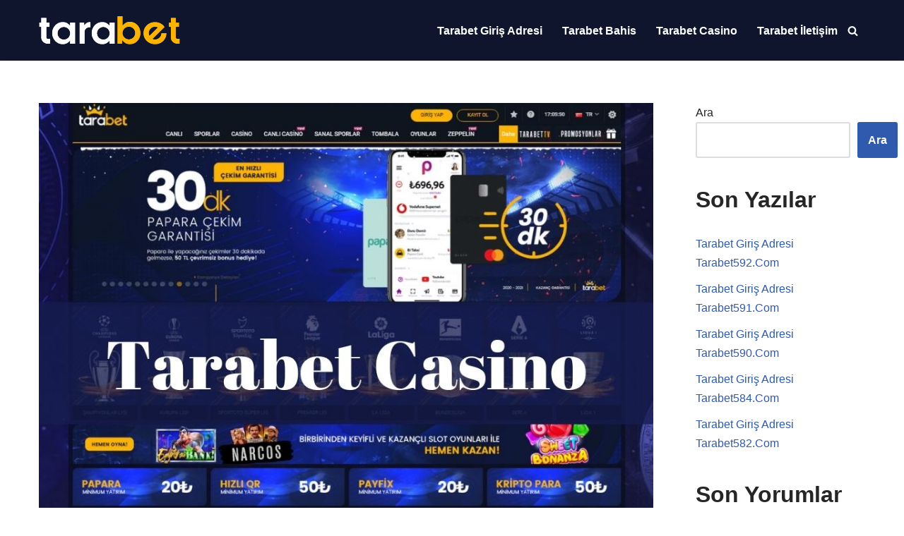

--- FILE ---
content_type: text/html; charset=UTF-8
request_url: https://tarabet.info/tarabet-casino-oyunlari/
body_size: 21617
content:
<!DOCTYPE html><html dir="ltr" lang="tr" prefix="og: https://ogp.me/ns#"><head><script data-no-optimize="1">var litespeed_docref=sessionStorage.getItem("litespeed_docref");litespeed_docref&&(Object.defineProperty(document,"referrer",{get:function(){return litespeed_docref}}),sessionStorage.removeItem("litespeed_docref"));</script> <meta charset="UTF-8"><meta name="viewport" content="width=device-width, initial-scale=1, minimum-scale=1"><link rel="profile" href="https://gmpg.org/xfn/11"><title>Tarabet Casino Oyunları ile Kazançları Katlamak Çok Kolay</title><meta name="description" content="Tarabet Casino Oyunları hakkında yazılan makalede, casino oyunlarıyla ilgili farklı konular ele alınmaktadır. Tarabet Casino, birçok farklı oyun seçeneği sunar" /><meta name="robots" content="max-image-preview:large" /><meta name="author" content="ladmen"/><link rel="canonical" href="https://tarabet.info/tarabet-casino-oyunlari/" /><meta name="generator" content="All in One SEO (AIOSEO) 4.9.2" /><meta property="og:locale" content="tr_TR" /><meta property="og:site_name" content="Tarabet -" /><meta property="og:type" content="article" /><meta property="og:title" content="Tarabet Casino Oyunları ile Kazançları Katlamak Çok Kolay" /><meta property="og:description" content="Tarabet Casino Oyunları hakkında yazılan makalede, casino oyunlarıyla ilgili farklı konular ele alınmaktadır. Tarabet Casino, birçok farklı oyun seçeneği sunar" /><meta property="og:url" content="https://tarabet.info/tarabet-casino-oyunlari/" /><meta property="article:published_time" content="2024-03-09T10:00:00+03:00" /><meta property="article:modified_time" content="2024-03-09T11:03:55+03:00" /><meta name="twitter:card" content="summary_large_image" /><meta name="twitter:title" content="Tarabet Casino Oyunları ile Kazançları Katlamak Çok Kolay" /><meta name="twitter:description" content="Tarabet Casino Oyunları hakkında yazılan makalede, casino oyunlarıyla ilgili farklı konular ele alınmaktadır. Tarabet Casino, birçok farklı oyun seçeneği sunar" /> <script type="application/ld+json" class="aioseo-schema">{"@context":"https:\/\/schema.org","@graph":[{"@type":"BlogPosting","@id":"https:\/\/tarabet.info\/tarabet-casino-oyunlari\/#blogposting","name":"Tarabet Casino Oyunlar\u0131 ile Kazan\u00e7lar\u0131 Katlamak \u00c7ok Kolay","headline":"Tarabet Casino Oyunlar\u0131","author":{"@id":"https:\/\/tarabet.info\/author\/ladmen\/#author"},"publisher":{"@id":"https:\/\/tarabet.info\/#organization"},"image":{"@type":"ImageObject","url":"https:\/\/tarabet.info\/wp-content\/uploads\/2023\/08\/tarabet-casino-sitesi.jpg","width":930,"height":620},"datePublished":"2024-03-09T13:00:00+03:00","dateModified":"2024-03-09T14:03:55+03:00","inLanguage":"tr-TR","mainEntityOfPage":{"@id":"https:\/\/tarabet.info\/tarabet-casino-oyunlari\/#webpage"},"isPartOf":{"@id":"https:\/\/tarabet.info\/tarabet-casino-oyunlari\/#webpage"},"articleSection":"Tarabet Casino"},{"@type":"BreadcrumbList","@id":"https:\/\/tarabet.info\/tarabet-casino-oyunlari\/#breadcrumblist","itemListElement":[{"@type":"ListItem","@id":"https:\/\/tarabet.info#listItem","position":1,"name":"Ana Sayfa","item":"https:\/\/tarabet.info","nextItem":{"@type":"ListItem","@id":"https:\/\/tarabet.info\/k\/tarabet-casino\/#listItem","name":"Tarabet Casino"}},{"@type":"ListItem","@id":"https:\/\/tarabet.info\/k\/tarabet-casino\/#listItem","position":2,"name":"Tarabet Casino","item":"https:\/\/tarabet.info\/k\/tarabet-casino\/","nextItem":{"@type":"ListItem","@id":"https:\/\/tarabet.info\/tarabet-casino-oyunlari\/#listItem","name":"Tarabet Casino Oyunlar\u0131"},"previousItem":{"@type":"ListItem","@id":"https:\/\/tarabet.info#listItem","name":"Ana Sayfa"}},{"@type":"ListItem","@id":"https:\/\/tarabet.info\/tarabet-casino-oyunlari\/#listItem","position":3,"name":"Tarabet Casino Oyunlar\u0131","previousItem":{"@type":"ListItem","@id":"https:\/\/tarabet.info\/k\/tarabet-casino\/#listItem","name":"Tarabet Casino"}}]},{"@type":"Organization","@id":"https:\/\/tarabet.info\/#organization","name":"Tarabet","url":"https:\/\/tarabet.info\/"},{"@type":"Person","@id":"https:\/\/tarabet.info\/author\/ladmen\/#author","url":"https:\/\/tarabet.info\/author\/ladmen\/","name":"ladmen","image":{"@type":"ImageObject","@id":"https:\/\/tarabet.info\/tarabet-casino-oyunlari\/#authorImage","url":"https:\/\/tarabet.info\/wp-content\/litespeed\/avatar\/da3ba173fa13c1a9b1eeae8b2c4bf9ba.jpg?ver=1768856188","width":96,"height":96,"caption":"ladmen"}},{"@type":"WebPage","@id":"https:\/\/tarabet.info\/tarabet-casino-oyunlari\/#webpage","url":"https:\/\/tarabet.info\/tarabet-casino-oyunlari\/","name":"Tarabet Casino Oyunlar\u0131 ile Kazan\u00e7lar\u0131 Katlamak \u00c7ok Kolay","description":"Tarabet Casino Oyunlar\u0131 hakk\u0131nda yaz\u0131lan makalede, casino oyunlar\u0131yla ilgili farkl\u0131 konular ele al\u0131nmaktad\u0131r. Tarabet Casino, bir\u00e7ok farkl\u0131 oyun se\u00e7ene\u011fi sunar","inLanguage":"tr-TR","isPartOf":{"@id":"https:\/\/tarabet.info\/#website"},"breadcrumb":{"@id":"https:\/\/tarabet.info\/tarabet-casino-oyunlari\/#breadcrumblist"},"author":{"@id":"https:\/\/tarabet.info\/author\/ladmen\/#author"},"creator":{"@id":"https:\/\/tarabet.info\/author\/ladmen\/#author"},"image":{"@type":"ImageObject","url":"https:\/\/tarabet.info\/wp-content\/uploads\/2023\/08\/tarabet-casino-sitesi.jpg","@id":"https:\/\/tarabet.info\/tarabet-casino-oyunlari\/#mainImage","width":930,"height":620},"primaryImageOfPage":{"@id":"https:\/\/tarabet.info\/tarabet-casino-oyunlari\/#mainImage"},"datePublished":"2024-03-09T13:00:00+03:00","dateModified":"2024-03-09T14:03:55+03:00"},{"@type":"WebSite","@id":"https:\/\/tarabet.info\/#website","url":"https:\/\/tarabet.info\/","name":"Tarabet","inLanguage":"tr-TR","publisher":{"@id":"https:\/\/tarabet.info\/#organization"}}]}</script> <link rel="amphtml" href="https://tarabets13.shop/tarabet-casino-oyunlari/amp/" /><meta name="generator" content="AMP for WP 1.1.7.1"/><link rel="alternate" type="application/rss+xml" title="Tarabet &raquo; akışı" href="https://tarabet.info/feed/" /><link rel="alternate" type="application/rss+xml" title="Tarabet &raquo; yorum akışı" href="https://tarabet.info/comments/feed/" /><link rel="alternate" title="oEmbed (JSON)" type="application/json+oembed" href="https://tarabet.info/wp-json/oembed/1.0/embed?url=https%3A%2F%2Ftarabet.info%2Ftarabet-casino-oyunlari%2F" /><link rel="alternate" title="oEmbed (XML)" type="text/xml+oembed" href="https://tarabet.info/wp-json/oembed/1.0/embed?url=https%3A%2F%2Ftarabet.info%2Ftarabet-casino-oyunlari%2F&#038;format=xml" /><style id='wp-img-auto-sizes-contain-inline-css'>img:is([sizes=auto i],[sizes^="auto," i]){contain-intrinsic-size:3000px 1500px}
/*# sourceURL=wp-img-auto-sizes-contain-inline-css */</style><link data-optimized="2" rel="stylesheet" href="https://tarabet.info/wp-content/litespeed/css/d1d0ae2ac426d8293eea8493ffd1bf97.css?ver=5179c" /><style id='wp-block-heading-inline-css'>h1:where(.wp-block-heading).has-background,h2:where(.wp-block-heading).has-background,h3:where(.wp-block-heading).has-background,h4:where(.wp-block-heading).has-background,h5:where(.wp-block-heading).has-background,h6:where(.wp-block-heading).has-background{padding:1.25em 2.375em}h1.has-text-align-left[style*=writing-mode]:where([style*=vertical-lr]),h1.has-text-align-right[style*=writing-mode]:where([style*=vertical-rl]),h2.has-text-align-left[style*=writing-mode]:where([style*=vertical-lr]),h2.has-text-align-right[style*=writing-mode]:where([style*=vertical-rl]),h3.has-text-align-left[style*=writing-mode]:where([style*=vertical-lr]),h3.has-text-align-right[style*=writing-mode]:where([style*=vertical-rl]),h4.has-text-align-left[style*=writing-mode]:where([style*=vertical-lr]),h4.has-text-align-right[style*=writing-mode]:where([style*=vertical-rl]),h5.has-text-align-left[style*=writing-mode]:where([style*=vertical-lr]),h5.has-text-align-right[style*=writing-mode]:where([style*=vertical-rl]),h6.has-text-align-left[style*=writing-mode]:where([style*=vertical-lr]),h6.has-text-align-right[style*=writing-mode]:where([style*=vertical-rl]){rotate:180deg}
/*# sourceURL=https://tarabet.info/wp-includes/blocks/heading/style.min.css */</style><style id='wp-block-latest-comments-inline-css'>ol.wp-block-latest-comments{box-sizing:border-box;margin-left:0}:where(.wp-block-latest-comments:not([style*=line-height] .wp-block-latest-comments__comment)){line-height:1.1}:where(.wp-block-latest-comments:not([style*=line-height] .wp-block-latest-comments__comment-excerpt p)){line-height:1.8}.has-dates :where(.wp-block-latest-comments:not([style*=line-height])),.has-excerpts :where(.wp-block-latest-comments:not([style*=line-height])){line-height:1.5}.wp-block-latest-comments .wp-block-latest-comments{padding-left:0}.wp-block-latest-comments__comment{list-style:none;margin-bottom:1em}.has-avatars .wp-block-latest-comments__comment{list-style:none;min-height:2.25em}.has-avatars .wp-block-latest-comments__comment .wp-block-latest-comments__comment-excerpt,.has-avatars .wp-block-latest-comments__comment .wp-block-latest-comments__comment-meta{margin-left:3.25em}.wp-block-latest-comments__comment-excerpt p{font-size:.875em;margin:.36em 0 1.4em}.wp-block-latest-comments__comment-date{display:block;font-size:.75em}.wp-block-latest-comments .avatar,.wp-block-latest-comments__comment-avatar{border-radius:1.5em;display:block;float:left;height:2.5em;margin-right:.75em;width:2.5em}.wp-block-latest-comments[class*=-font-size] a,.wp-block-latest-comments[style*=font-size] a{font-size:inherit}
/*# sourceURL=https://tarabet.info/wp-includes/blocks/latest-comments/style.min.css */</style><style id='wp-block-latest-posts-inline-css'>.wp-block-latest-posts{box-sizing:border-box}.wp-block-latest-posts.alignleft{margin-right:2em}.wp-block-latest-posts.alignright{margin-left:2em}.wp-block-latest-posts.wp-block-latest-posts__list{list-style:none}.wp-block-latest-posts.wp-block-latest-posts__list li{clear:both;overflow-wrap:break-word}.wp-block-latest-posts.is-grid{display:flex;flex-wrap:wrap}.wp-block-latest-posts.is-grid li{margin:0 1.25em 1.25em 0;width:100%}@media (min-width:600px){.wp-block-latest-posts.columns-2 li{width:calc(50% - .625em)}.wp-block-latest-posts.columns-2 li:nth-child(2n){margin-right:0}.wp-block-latest-posts.columns-3 li{width:calc(33.33333% - .83333em)}.wp-block-latest-posts.columns-3 li:nth-child(3n){margin-right:0}.wp-block-latest-posts.columns-4 li{width:calc(25% - .9375em)}.wp-block-latest-posts.columns-4 li:nth-child(4n){margin-right:0}.wp-block-latest-posts.columns-5 li{width:calc(20% - 1em)}.wp-block-latest-posts.columns-5 li:nth-child(5n){margin-right:0}.wp-block-latest-posts.columns-6 li{width:calc(16.66667% - 1.04167em)}.wp-block-latest-posts.columns-6 li:nth-child(6n){margin-right:0}}:root :where(.wp-block-latest-posts.is-grid){padding:0}:root :where(.wp-block-latest-posts.wp-block-latest-posts__list){padding-left:0}.wp-block-latest-posts__post-author,.wp-block-latest-posts__post-date{display:block;font-size:.8125em}.wp-block-latest-posts__post-excerpt,.wp-block-latest-posts__post-full-content{margin-bottom:1em;margin-top:.5em}.wp-block-latest-posts__featured-image a{display:inline-block}.wp-block-latest-posts__featured-image img{height:auto;max-width:100%;width:auto}.wp-block-latest-posts__featured-image.alignleft{float:left;margin-right:1em}.wp-block-latest-posts__featured-image.alignright{float:right;margin-left:1em}.wp-block-latest-posts__featured-image.aligncenter{margin-bottom:1em;text-align:center}
/*# sourceURL=https://tarabet.info/wp-includes/blocks/latest-posts/style.min.css */</style><style id='wp-block-search-inline-css'>.wp-block-search__button{margin-left:10px;word-break:normal}.wp-block-search__button.has-icon{line-height:0}.wp-block-search__button svg{height:1.25em;min-height:24px;min-width:24px;width:1.25em;fill:currentColor;vertical-align:text-bottom}:where(.wp-block-search__button){border:1px solid #ccc;padding:6px 10px}.wp-block-search__inside-wrapper{display:flex;flex:auto;flex-wrap:nowrap;max-width:100%}.wp-block-search__label{width:100%}.wp-block-search.wp-block-search__button-only .wp-block-search__button{box-sizing:border-box;display:flex;flex-shrink:0;justify-content:center;margin-left:0;max-width:100%}.wp-block-search.wp-block-search__button-only .wp-block-search__inside-wrapper{min-width:0!important;transition-property:width}.wp-block-search.wp-block-search__button-only .wp-block-search__input{flex-basis:100%;transition-duration:.3s}.wp-block-search.wp-block-search__button-only.wp-block-search__searchfield-hidden,.wp-block-search.wp-block-search__button-only.wp-block-search__searchfield-hidden .wp-block-search__inside-wrapper{overflow:hidden}.wp-block-search.wp-block-search__button-only.wp-block-search__searchfield-hidden .wp-block-search__input{border-left-width:0!important;border-right-width:0!important;flex-basis:0;flex-grow:0;margin:0;min-width:0!important;padding-left:0!important;padding-right:0!important;width:0!important}:where(.wp-block-search__input){appearance:none;border:1px solid #949494;flex-grow:1;font-family:inherit;font-size:inherit;font-style:inherit;font-weight:inherit;letter-spacing:inherit;line-height:inherit;margin-left:0;margin-right:0;min-width:3rem;padding:8px;text-decoration:unset!important;text-transform:inherit}:where(.wp-block-search__button-inside .wp-block-search__inside-wrapper){background-color:#fff;border:1px solid #949494;box-sizing:border-box;padding:4px}:where(.wp-block-search__button-inside .wp-block-search__inside-wrapper) .wp-block-search__input{border:none;border-radius:0;padding:0 4px}:where(.wp-block-search__button-inside .wp-block-search__inside-wrapper) .wp-block-search__input:focus{outline:none}:where(.wp-block-search__button-inside .wp-block-search__inside-wrapper) :where(.wp-block-search__button){padding:4px 8px}.wp-block-search.aligncenter .wp-block-search__inside-wrapper{margin:auto}.wp-block[data-align=right] .wp-block-search.wp-block-search__button-only .wp-block-search__inside-wrapper{float:right}
/*# sourceURL=https://tarabet.info/wp-includes/blocks/search/style.min.css */</style><style id='wp-block-group-inline-css'>.wp-block-group{box-sizing:border-box}:where(.wp-block-group.wp-block-group-is-layout-constrained){position:relative}
/*# sourceURL=https://tarabet.info/wp-includes/blocks/group/style.min.css */</style><style id='global-styles-inline-css'>:root{--wp--preset--aspect-ratio--square: 1;--wp--preset--aspect-ratio--4-3: 4/3;--wp--preset--aspect-ratio--3-4: 3/4;--wp--preset--aspect-ratio--3-2: 3/2;--wp--preset--aspect-ratio--2-3: 2/3;--wp--preset--aspect-ratio--16-9: 16/9;--wp--preset--aspect-ratio--9-16: 9/16;--wp--preset--color--black: #000000;--wp--preset--color--cyan-bluish-gray: #abb8c3;--wp--preset--color--white: #ffffff;--wp--preset--color--pale-pink: #f78da7;--wp--preset--color--vivid-red: #cf2e2e;--wp--preset--color--luminous-vivid-orange: #ff6900;--wp--preset--color--luminous-vivid-amber: #fcb900;--wp--preset--color--light-green-cyan: #7bdcb5;--wp--preset--color--vivid-green-cyan: #00d084;--wp--preset--color--pale-cyan-blue: #8ed1fc;--wp--preset--color--vivid-cyan-blue: #0693e3;--wp--preset--color--vivid-purple: #9b51e0;--wp--preset--color--neve-link-color: var(--nv-primary-accent);--wp--preset--color--neve-link-hover-color: var(--nv-secondary-accent);--wp--preset--color--nv-site-bg: var(--nv-site-bg);--wp--preset--color--nv-light-bg: var(--nv-light-bg);--wp--preset--color--nv-dark-bg: var(--nv-dark-bg);--wp--preset--color--neve-text-color: var(--nv-text-color);--wp--preset--color--nv-text-dark-bg: var(--nv-text-dark-bg);--wp--preset--color--nv-c-1: var(--nv-c-1);--wp--preset--color--nv-c-2: var(--nv-c-2);--wp--preset--gradient--vivid-cyan-blue-to-vivid-purple: linear-gradient(135deg,rgb(6,147,227) 0%,rgb(155,81,224) 100%);--wp--preset--gradient--light-green-cyan-to-vivid-green-cyan: linear-gradient(135deg,rgb(122,220,180) 0%,rgb(0,208,130) 100%);--wp--preset--gradient--luminous-vivid-amber-to-luminous-vivid-orange: linear-gradient(135deg,rgb(252,185,0) 0%,rgb(255,105,0) 100%);--wp--preset--gradient--luminous-vivid-orange-to-vivid-red: linear-gradient(135deg,rgb(255,105,0) 0%,rgb(207,46,46) 100%);--wp--preset--gradient--very-light-gray-to-cyan-bluish-gray: linear-gradient(135deg,rgb(238,238,238) 0%,rgb(169,184,195) 100%);--wp--preset--gradient--cool-to-warm-spectrum: linear-gradient(135deg,rgb(74,234,220) 0%,rgb(151,120,209) 20%,rgb(207,42,186) 40%,rgb(238,44,130) 60%,rgb(251,105,98) 80%,rgb(254,248,76) 100%);--wp--preset--gradient--blush-light-purple: linear-gradient(135deg,rgb(255,206,236) 0%,rgb(152,150,240) 100%);--wp--preset--gradient--blush-bordeaux: linear-gradient(135deg,rgb(254,205,165) 0%,rgb(254,45,45) 50%,rgb(107,0,62) 100%);--wp--preset--gradient--luminous-dusk: linear-gradient(135deg,rgb(255,203,112) 0%,rgb(199,81,192) 50%,rgb(65,88,208) 100%);--wp--preset--gradient--pale-ocean: linear-gradient(135deg,rgb(255,245,203) 0%,rgb(182,227,212) 50%,rgb(51,167,181) 100%);--wp--preset--gradient--electric-grass: linear-gradient(135deg,rgb(202,248,128) 0%,rgb(113,206,126) 100%);--wp--preset--gradient--midnight: linear-gradient(135deg,rgb(2,3,129) 0%,rgb(40,116,252) 100%);--wp--preset--font-size--small: 13px;--wp--preset--font-size--medium: 20px;--wp--preset--font-size--large: 36px;--wp--preset--font-size--x-large: 42px;--wp--preset--spacing--20: 0.44rem;--wp--preset--spacing--30: 0.67rem;--wp--preset--spacing--40: 1rem;--wp--preset--spacing--50: 1.5rem;--wp--preset--spacing--60: 2.25rem;--wp--preset--spacing--70: 3.38rem;--wp--preset--spacing--80: 5.06rem;--wp--preset--shadow--natural: 6px 6px 9px rgba(0, 0, 0, 0.2);--wp--preset--shadow--deep: 12px 12px 50px rgba(0, 0, 0, 0.4);--wp--preset--shadow--sharp: 6px 6px 0px rgba(0, 0, 0, 0.2);--wp--preset--shadow--outlined: 6px 6px 0px -3px rgb(255, 255, 255), 6px 6px rgb(0, 0, 0);--wp--preset--shadow--crisp: 6px 6px 0px rgb(0, 0, 0);}:where(.is-layout-flex){gap: 0.5em;}:where(.is-layout-grid){gap: 0.5em;}body .is-layout-flex{display: flex;}.is-layout-flex{flex-wrap: wrap;align-items: center;}.is-layout-flex > :is(*, div){margin: 0;}body .is-layout-grid{display: grid;}.is-layout-grid > :is(*, div){margin: 0;}:where(.wp-block-columns.is-layout-flex){gap: 2em;}:where(.wp-block-columns.is-layout-grid){gap: 2em;}:where(.wp-block-post-template.is-layout-flex){gap: 1.25em;}:where(.wp-block-post-template.is-layout-grid){gap: 1.25em;}.has-black-color{color: var(--wp--preset--color--black) !important;}.has-cyan-bluish-gray-color{color: var(--wp--preset--color--cyan-bluish-gray) !important;}.has-white-color{color: var(--wp--preset--color--white) !important;}.has-pale-pink-color{color: var(--wp--preset--color--pale-pink) !important;}.has-vivid-red-color{color: var(--wp--preset--color--vivid-red) !important;}.has-luminous-vivid-orange-color{color: var(--wp--preset--color--luminous-vivid-orange) !important;}.has-luminous-vivid-amber-color{color: var(--wp--preset--color--luminous-vivid-amber) !important;}.has-light-green-cyan-color{color: var(--wp--preset--color--light-green-cyan) !important;}.has-vivid-green-cyan-color{color: var(--wp--preset--color--vivid-green-cyan) !important;}.has-pale-cyan-blue-color{color: var(--wp--preset--color--pale-cyan-blue) !important;}.has-vivid-cyan-blue-color{color: var(--wp--preset--color--vivid-cyan-blue) !important;}.has-vivid-purple-color{color: var(--wp--preset--color--vivid-purple) !important;}.has-neve-link-color-color{color: var(--wp--preset--color--neve-link-color) !important;}.has-neve-link-hover-color-color{color: var(--wp--preset--color--neve-link-hover-color) !important;}.has-nv-site-bg-color{color: var(--wp--preset--color--nv-site-bg) !important;}.has-nv-light-bg-color{color: var(--wp--preset--color--nv-light-bg) !important;}.has-nv-dark-bg-color{color: var(--wp--preset--color--nv-dark-bg) !important;}.has-neve-text-color-color{color: var(--wp--preset--color--neve-text-color) !important;}.has-nv-text-dark-bg-color{color: var(--wp--preset--color--nv-text-dark-bg) !important;}.has-nv-c-1-color{color: var(--wp--preset--color--nv-c-1) !important;}.has-nv-c-2-color{color: var(--wp--preset--color--nv-c-2) !important;}.has-black-background-color{background-color: var(--wp--preset--color--black) !important;}.has-cyan-bluish-gray-background-color{background-color: var(--wp--preset--color--cyan-bluish-gray) !important;}.has-white-background-color{background-color: var(--wp--preset--color--white) !important;}.has-pale-pink-background-color{background-color: var(--wp--preset--color--pale-pink) !important;}.has-vivid-red-background-color{background-color: var(--wp--preset--color--vivid-red) !important;}.has-luminous-vivid-orange-background-color{background-color: var(--wp--preset--color--luminous-vivid-orange) !important;}.has-luminous-vivid-amber-background-color{background-color: var(--wp--preset--color--luminous-vivid-amber) !important;}.has-light-green-cyan-background-color{background-color: var(--wp--preset--color--light-green-cyan) !important;}.has-vivid-green-cyan-background-color{background-color: var(--wp--preset--color--vivid-green-cyan) !important;}.has-pale-cyan-blue-background-color{background-color: var(--wp--preset--color--pale-cyan-blue) !important;}.has-vivid-cyan-blue-background-color{background-color: var(--wp--preset--color--vivid-cyan-blue) !important;}.has-vivid-purple-background-color{background-color: var(--wp--preset--color--vivid-purple) !important;}.has-neve-link-color-background-color{background-color: var(--wp--preset--color--neve-link-color) !important;}.has-neve-link-hover-color-background-color{background-color: var(--wp--preset--color--neve-link-hover-color) !important;}.has-nv-site-bg-background-color{background-color: var(--wp--preset--color--nv-site-bg) !important;}.has-nv-light-bg-background-color{background-color: var(--wp--preset--color--nv-light-bg) !important;}.has-nv-dark-bg-background-color{background-color: var(--wp--preset--color--nv-dark-bg) !important;}.has-neve-text-color-background-color{background-color: var(--wp--preset--color--neve-text-color) !important;}.has-nv-text-dark-bg-background-color{background-color: var(--wp--preset--color--nv-text-dark-bg) !important;}.has-nv-c-1-background-color{background-color: var(--wp--preset--color--nv-c-1) !important;}.has-nv-c-2-background-color{background-color: var(--wp--preset--color--nv-c-2) !important;}.has-black-border-color{border-color: var(--wp--preset--color--black) !important;}.has-cyan-bluish-gray-border-color{border-color: var(--wp--preset--color--cyan-bluish-gray) !important;}.has-white-border-color{border-color: var(--wp--preset--color--white) !important;}.has-pale-pink-border-color{border-color: var(--wp--preset--color--pale-pink) !important;}.has-vivid-red-border-color{border-color: var(--wp--preset--color--vivid-red) !important;}.has-luminous-vivid-orange-border-color{border-color: var(--wp--preset--color--luminous-vivid-orange) !important;}.has-luminous-vivid-amber-border-color{border-color: var(--wp--preset--color--luminous-vivid-amber) !important;}.has-light-green-cyan-border-color{border-color: var(--wp--preset--color--light-green-cyan) !important;}.has-vivid-green-cyan-border-color{border-color: var(--wp--preset--color--vivid-green-cyan) !important;}.has-pale-cyan-blue-border-color{border-color: var(--wp--preset--color--pale-cyan-blue) !important;}.has-vivid-cyan-blue-border-color{border-color: var(--wp--preset--color--vivid-cyan-blue) !important;}.has-vivid-purple-border-color{border-color: var(--wp--preset--color--vivid-purple) !important;}.has-neve-link-color-border-color{border-color: var(--wp--preset--color--neve-link-color) !important;}.has-neve-link-hover-color-border-color{border-color: var(--wp--preset--color--neve-link-hover-color) !important;}.has-nv-site-bg-border-color{border-color: var(--wp--preset--color--nv-site-bg) !important;}.has-nv-light-bg-border-color{border-color: var(--wp--preset--color--nv-light-bg) !important;}.has-nv-dark-bg-border-color{border-color: var(--wp--preset--color--nv-dark-bg) !important;}.has-neve-text-color-border-color{border-color: var(--wp--preset--color--neve-text-color) !important;}.has-nv-text-dark-bg-border-color{border-color: var(--wp--preset--color--nv-text-dark-bg) !important;}.has-nv-c-1-border-color{border-color: var(--wp--preset--color--nv-c-1) !important;}.has-nv-c-2-border-color{border-color: var(--wp--preset--color--nv-c-2) !important;}.has-vivid-cyan-blue-to-vivid-purple-gradient-background{background: var(--wp--preset--gradient--vivid-cyan-blue-to-vivid-purple) !important;}.has-light-green-cyan-to-vivid-green-cyan-gradient-background{background: var(--wp--preset--gradient--light-green-cyan-to-vivid-green-cyan) !important;}.has-luminous-vivid-amber-to-luminous-vivid-orange-gradient-background{background: var(--wp--preset--gradient--luminous-vivid-amber-to-luminous-vivid-orange) !important;}.has-luminous-vivid-orange-to-vivid-red-gradient-background{background: var(--wp--preset--gradient--luminous-vivid-orange-to-vivid-red) !important;}.has-very-light-gray-to-cyan-bluish-gray-gradient-background{background: var(--wp--preset--gradient--very-light-gray-to-cyan-bluish-gray) !important;}.has-cool-to-warm-spectrum-gradient-background{background: var(--wp--preset--gradient--cool-to-warm-spectrum) !important;}.has-blush-light-purple-gradient-background{background: var(--wp--preset--gradient--blush-light-purple) !important;}.has-blush-bordeaux-gradient-background{background: var(--wp--preset--gradient--blush-bordeaux) !important;}.has-luminous-dusk-gradient-background{background: var(--wp--preset--gradient--luminous-dusk) !important;}.has-pale-ocean-gradient-background{background: var(--wp--preset--gradient--pale-ocean) !important;}.has-electric-grass-gradient-background{background: var(--wp--preset--gradient--electric-grass) !important;}.has-midnight-gradient-background{background: var(--wp--preset--gradient--midnight) !important;}.has-small-font-size{font-size: var(--wp--preset--font-size--small) !important;}.has-medium-font-size{font-size: var(--wp--preset--font-size--medium) !important;}.has-large-font-size{font-size: var(--wp--preset--font-size--large) !important;}.has-x-large-font-size{font-size: var(--wp--preset--font-size--x-large) !important;}
/*# sourceURL=global-styles-inline-css */</style><style id='classic-theme-styles-inline-css'>/*! This file is auto-generated */
.wp-block-button__link{color:#fff;background-color:#32373c;border-radius:9999px;box-shadow:none;text-decoration:none;padding:calc(.667em + 2px) calc(1.333em + 2px);font-size:1.125em}.wp-block-file__button{background:#32373c;color:#fff;text-decoration:none}
/*# sourceURL=/wp-includes/css/classic-themes.min.css */</style><style id='neve-style-inline-css'>.is-menu-sidebar .header-menu-sidebar { visibility: visible; }.is-menu-sidebar.menu_sidebar_slide_left .header-menu-sidebar { transform: translate3d(0, 0, 0); left: 0; }.is-menu-sidebar.menu_sidebar_slide_right .header-menu-sidebar { transform: translate3d(0, 0, 0); right: 0; }.is-menu-sidebar.menu_sidebar_pull_right .header-menu-sidebar, .is-menu-sidebar.menu_sidebar_pull_left .header-menu-sidebar { transform: translateX(0); }.is-menu-sidebar.menu_sidebar_dropdown .header-menu-sidebar { height: auto; }.is-menu-sidebar.menu_sidebar_dropdown .header-menu-sidebar-inner { max-height: 400px; padding: 20px 0; }.is-menu-sidebar.menu_sidebar_full_canvas .header-menu-sidebar { opacity: 1; }.header-menu-sidebar .menu-item-nav-search:not(.floating) { pointer-events: none; }.header-menu-sidebar .menu-item-nav-search .is-menu-sidebar { pointer-events: unset; }@media screen and (max-width: 960px) { .builder-item.cr .item--inner { --textalign: center; --justify: center; } }
.nv-meta-list li.meta:not(:last-child):after { content:"/" }.nv-meta-list .no-mobile{
			display:none;
		}.nv-meta-list li.last::after{
			content: ""!important;
		}@media (min-width: 769px) {
			.nv-meta-list .no-mobile {
				display: inline-block;
			}
			.nv-meta-list li.last:not(:last-child)::after {
		 		content: "/" !important;
			}
		}
 :root{ --container: 748px;--postwidth:100%; --primarybtnbg: var(--nv-primary-accent); --primarybtnhoverbg: var(--nv-primary-accent); --primarybtncolor: #fff; --secondarybtncolor: var(--nv-primary-accent); --primarybtnhovercolor: #fff; --secondarybtnhovercolor: var(--nv-primary-accent);--primarybtnborderradius:3px;--secondarybtnborderradius:3px;--secondarybtnborderwidth:3px;--btnpadding:13px 15px;--primarybtnpadding:13px 15px;--secondarybtnpadding:calc(13px - 3px) calc(15px - 3px); --bodyfontfamily: Arial,Helvetica,sans-serif; --bodyfontsize: 15px; --bodylineheight: 1.6; --bodyletterspacing: 0px; --bodyfontweight: 400; --h1fontsize: 36px; --h1fontweight: 700; --h1lineheight: 1.2; --h1letterspacing: 0px; --h1texttransform: none; --h2fontsize: 28px; --h2fontweight: 700; --h2lineheight: 1.3; --h2letterspacing: 0px; --h2texttransform: none; --h3fontsize: 24px; --h3fontweight: 700; --h3lineheight: 1.4; --h3letterspacing: 0px; --h3texttransform: none; --h4fontsize: 20px; --h4fontweight: 700; --h4lineheight: 1.6; --h4letterspacing: 0px; --h4texttransform: none; --h5fontsize: 16px; --h5fontweight: 700; --h5lineheight: 1.6; --h5letterspacing: 0px; --h5texttransform: none; --h6fontsize: 14px; --h6fontweight: 700; --h6lineheight: 1.6; --h6letterspacing: 0px; --h6texttransform: none;--formfieldborderwidth:2px;--formfieldborderradius:3px; --formfieldbgcolor: var(--nv-site-bg); --formfieldbordercolor: #dddddd; --formfieldcolor: var(--nv-text-color);--formfieldpadding:10px 12px; } .nv-index-posts{ --borderradius:0px; } .single-post-container .alignfull > [class*="__inner-container"], .single-post-container .alignwide > [class*="__inner-container"]{ max-width:718px } .nv-meta-list{ --avatarsize: 20px; } .single .nv-meta-list{ --avatarsize: 20px; } .nv-post-cover{ --height: 250px;--padding:40px 15px;--justify: flex-start; --textalign: left; --valign: center; } .nv-post-cover .nv-title-meta-wrap, .nv-page-title-wrap, .entry-header{ --textalign: left; } .nv-is-boxed.nv-title-meta-wrap{ --padding:40px 15px; --bgcolor: var(--nv-dark-bg); } .nv-overlay{ --opacity: 50; --blendmode: normal; } .nv-is-boxed.nv-comments-wrap{ --padding:20px; } .nv-is-boxed.comment-respond{ --padding:20px; } .nv-single-post-wrap{ --spacing: 60px; } .single:not(.single-product), .page{ --c-vspace:0 0 0 0;; } .scroll-to-top{ --color: var(--nv-text-dark-bg);--padding:8px 10px; --borderradius: 3px; --bgcolor: var(--nv-primary-accent); --hovercolor: var(--nv-text-dark-bg); --hoverbgcolor: var(--nv-primary-accent);--size:16px; } .global-styled{ --bgcolor: var(--nv-site-bg); } .header-top{ --rowbcolor: var(--nv-light-bg); --color: var(--nv-text-color); --bgcolor: var(--nv-site-bg); } .header-main{ --rowbcolor: var(--nv-light-bg); --color: var(--nv-site-bg); --bgcolor: #0e152d; } .header-bottom{ --rowbcolor: var(--nv-light-bg); --color: var(--nv-text-color); --bgcolor: var(--nv-site-bg); } .header-menu-sidebar-bg{ --justify: flex-start; --textalign: left;--flexg: 1;--wrapdropdownwidth: auto; --color: var(--nv-text-color); --bgcolor: var(--nv-site-bg); } .header-menu-sidebar{ width: 360px; } .builder-item--logo{ --maxwidth: 120px; --fs: 24px;--padding:10px 0;--margin:0; --textalign: left;--justify: flex-start; } .builder-item--nav-icon,.header-menu-sidebar .close-sidebar-panel .navbar-toggle{ --borderradius:0; } .builder-item--nav-icon{ --label-margin:0 5px 0 0;;--padding:10px 15px;--margin:0; } .builder-item--primary-menu{ --color: var(--nv-site-bg); --hovercolor: #feb300; --hovertextcolor: var(--nv-text-color); --activecolor: #feb300; --spacing: 20px; --height: 25px;--padding:0;--margin:0; --fontsize: 1em; --lineheight: 1.6em; --letterspacing: 0px; --fontweight: 900; --texttransform: none; --iconsize: 1em; } .hfg-is-group.has-primary-menu .inherit-ff{ --inheritedfw: 900; } .builder-item--header_search_responsive{ --iconsize: 15px; --formfieldfontsize: 14px;--formfieldborderwidth:2px;--formfieldborderradius:2px; --height: 40px;--padding:0 10px;--margin:0; } .footer-top-inner .row{ grid-template-columns:1fr; --valign: flex-start; } .footer-top{ --rowbcolor: var(--nv-light-bg); --color: var(--nv-text-color); --bgcolor: var(--nv-site-bg); } .footer-main-inner .row{ grid-template-columns:1fr 1fr 1fr; --valign: flex-start; } .footer-main{ --rowbcolor: var(--nv-light-bg); --color: var(--nv-text-color); --bgcolor: var(--nv-site-bg); } .footer-bottom-inner .row{ grid-template-columns:1fr 1fr; --valign: flex-start; } .footer-bottom{ --rowbcolor: var(--nv-site-bg); --color: var(--nv-site-bg); --bgcolor: #0e152d; } .builder-item--footer-one-widgets{ --padding:0;--margin:0; --textalign: left;--justify: flex-start; } .builder-item--footer-two-widgets{ --padding:0;--margin:0; --textalign: left;--justify: flex-start; } .builder-item--footer-menu{ --color: #0e152d; --hovercolor: #feb300; --spacing: 20px; --height: 25px;--padding:0;--margin:0; --fontsize: 1em; --lineheight: 1.6em; --letterspacing: 0px; --fontweight: 700; --texttransform: none; --iconsize: 1em; --textalign: left;--justify: flex-start; } @media(min-width: 576px){ :root{ --container: 992px;--postwidth:50%;--btnpadding:13px 15px;--primarybtnpadding:13px 15px;--secondarybtnpadding:calc(13px - 3px) calc(15px - 3px); --bodyfontsize: 16px; --bodylineheight: 1.6; --bodyletterspacing: 0px; --h1fontsize: 38px; --h1lineheight: 1.2; --h1letterspacing: 0px; --h2fontsize: 30px; --h2lineheight: 1.2; --h2letterspacing: 0px; --h3fontsize: 26px; --h3lineheight: 1.4; --h3letterspacing: 0px; --h4fontsize: 22px; --h4lineheight: 1.5; --h4letterspacing: 0px; --h5fontsize: 18px; --h5lineheight: 1.6; --h5letterspacing: 0px; --h6fontsize: 14px; --h6lineheight: 1.6; --h6letterspacing: 0px; } .single-post-container .alignfull > [class*="__inner-container"], .single-post-container .alignwide > [class*="__inner-container"]{ max-width:962px } .nv-meta-list{ --avatarsize: 20px; } .single .nv-meta-list{ --avatarsize: 20px; } .nv-post-cover{ --height: 320px;--padding:60px 30px;--justify: flex-start; --textalign: left; --valign: center; } .nv-post-cover .nv-title-meta-wrap, .nv-page-title-wrap, .entry-header{ --textalign: left; } .nv-is-boxed.nv-title-meta-wrap{ --padding:60px 30px; } .nv-is-boxed.nv-comments-wrap{ --padding:30px; } .nv-is-boxed.comment-respond{ --padding:30px; } .nv-single-post-wrap{ --spacing: 60px; } .single:not(.single-product), .page{ --c-vspace:0 0 0 0;; } .scroll-to-top{ --padding:8px 10px;--size:16px; } .header-menu-sidebar-bg{ --justify: flex-start; --textalign: left;--flexg: 1;--wrapdropdownwidth: auto; } .header-menu-sidebar{ width: 360px; } .builder-item--logo{ --maxwidth: 120px; --fs: 24px;--padding:10px 0;--margin:0; --textalign: left;--justify: flex-start; } .builder-item--nav-icon{ --label-margin:0 5px 0 0;;--padding:10px 15px;--margin:0; } .builder-item--primary-menu{ --spacing: 20px; --height: 25px;--padding:0;--margin:0; --fontsize: 1em; --lineheight: 1.6em; --letterspacing: 0px; --iconsize: 1em; } .builder-item--header_search_responsive{ --formfieldfontsize: 14px;--formfieldborderwidth:2px;--formfieldborderradius:2px; --height: 40px;--padding:0 10px;--margin:0; } .builder-item--footer-one-widgets{ --padding:0;--margin:0; --textalign: left;--justify: flex-start; } .builder-item--footer-two-widgets{ --padding:0;--margin:0; --textalign: left;--justify: flex-start; } .builder-item--footer-menu{ --spacing: 20px; --height: 25px;--padding:0;--margin:0; --fontsize: 1em; --lineheight: 1.6em; --letterspacing: 0px; --iconsize: 1em; --textalign: left;--justify: flex-start; } }@media(min-width: 960px){ :root{ --container: 1200px;--postwidth:50%;--btnpadding:13px 15px;--primarybtnpadding:13px 15px;--secondarybtnpadding:calc(13px - 3px) calc(15px - 3px); --bodyfontsize: 16px; --bodylineheight: 1.7; --bodyletterspacing: 0px; --h1fontsize: 40px; --h1lineheight: 1.1; --h1letterspacing: 0px; --h2fontsize: 32px; --h2lineheight: 1.2; --h2letterspacing: 0px; --h3fontsize: 28px; --h3lineheight: 1.4; --h3letterspacing: 0px; --h4fontsize: 24px; --h4lineheight: 1.5; --h4letterspacing: 0px; --h5fontsize: 20px; --h5lineheight: 1.6; --h5letterspacing: 0px; --h6fontsize: 16px; --h6lineheight: 1.6; --h6letterspacing: 0px; } body:not(.single):not(.archive):not(.blog):not(.search):not(.error404) .neve-main > .container .col, body.post-type-archive-course .neve-main > .container .col, body.post-type-archive-llms_membership .neve-main > .container .col{ max-width: 100%; } body:not(.single):not(.archive):not(.blog):not(.search):not(.error404) .nv-sidebar-wrap, body.post-type-archive-course .nv-sidebar-wrap, body.post-type-archive-llms_membership .nv-sidebar-wrap{ max-width: 0%; } .neve-main > .archive-container .nv-index-posts.col{ max-width: 80%; } .neve-main > .archive-container .nv-sidebar-wrap{ max-width: 20%; } .neve-main > .single-post-container .nv-single-post-wrap.col{ max-width: 75%; } .single-post-container .alignfull > [class*="__inner-container"], .single-post-container .alignwide > [class*="__inner-container"]{ max-width:870px } .container-fluid.single-post-container .alignfull > [class*="__inner-container"], .container-fluid.single-post-container .alignwide > [class*="__inner-container"]{ max-width:calc(75% + 15px) } .neve-main > .single-post-container .nv-sidebar-wrap{ max-width: 25%; } .nv-meta-list{ --avatarsize: 20px; } .single .nv-meta-list{ --avatarsize: 20px; } .nv-post-cover{ --height: 400px;--padding:60px 40px;--justify: center; --textalign: center; --valign: center; } .nv-post-cover .nv-title-meta-wrap, .nv-page-title-wrap, .entry-header{ --textalign: center; } .nv-is-boxed.nv-title-meta-wrap{ --padding:60px 40px; } .nv-is-boxed.nv-comments-wrap{ --padding:40px; } .nv-is-boxed.comment-respond{ --padding:40px; } .nv-single-post-wrap{ --spacing: 20px; } .single:not(.single-product), .page{ --c-vspace:0 0 0 0;; } .scroll-to-top{ --padding:8px 10px;--size:16px; } .header-menu-sidebar-bg{ --justify: flex-start; --textalign: left;--flexg: 1;--wrapdropdownwidth: auto; } .header-menu-sidebar{ width: 360px; } .builder-item--logo{ --maxwidth: 200px; --fs: 24px;--padding:10px 0;--margin:0; --textalign: left;--justify: flex-start; } .builder-item--nav-icon{ --label-margin:0 5px 0 0;;--padding:10px 15px;--margin:0; } .builder-item--primary-menu{ --spacing: 20px; --height: 25px;--padding:0;--margin:0; --fontsize: 1em; --lineheight: 1.6em; --letterspacing: 0px; --iconsize: 1em; } .builder-item--header_search_responsive{ --formfieldfontsize: 14px;--formfieldborderwidth:2px;--formfieldborderradius:2px; --height: 40px;--padding:0 10px;--margin:0; } .builder-item--footer-one-widgets{ --padding:0;--margin:0; --textalign: left;--justify: flex-start; } .builder-item--footer-two-widgets{ --padding:0;--margin:0; --textalign: left;--justify: flex-start; } .builder-item--footer-menu{ --spacing: 20px; --height: 25px;--padding:0;--margin:0; --fontsize: 1em; --lineheight: 1.6em; --letterspacing: 0px; --iconsize: 1em; --textalign: center;--justify: center; } }.scroll-to-top {right: 20px; border: none; position: fixed; bottom: 30px; display: none; opacity: 0; visibility: hidden; transition: opacity 0.3s ease-in-out, visibility 0.3s ease-in-out; align-items: center; justify-content: center; z-index: 999; } @supports (-webkit-overflow-scrolling: touch) { .scroll-to-top { bottom: 74px; } } .scroll-to-top.image { background-position: center; } .scroll-to-top .scroll-to-top-image { width: 100%; height: 100%; } .scroll-to-top .scroll-to-top-label { margin: 0; padding: 5px; } .scroll-to-top:hover { text-decoration: none; } .scroll-to-top.scroll-to-top-left {left: 20px; right: unset;} .scroll-to-top.scroll-show-mobile { display: flex; } @media (min-width: 960px) { .scroll-to-top { display: flex; } }.scroll-to-top { color: var(--color); padding: var(--padding); border-radius: var(--borderradius); background: var(--bgcolor); } .scroll-to-top:hover, .scroll-to-top:focus { color: var(--hovercolor); background: var(--hoverbgcolor); } .scroll-to-top-icon, .scroll-to-top.image .scroll-to-top-image { width: var(--size); height: var(--size); } .scroll-to-top-image { background-image: var(--bgimage); background-size: cover; }:root{--nv-primary-accent:#2f5aae;--nv-secondary-accent:#2f5aae;--nv-site-bg:#ffffff;--nv-light-bg:#f4f5f7;--nv-dark-bg:#121212;--nv-text-color:#272626;--nv-text-dark-bg:#ffffff;--nv-c-1:#9463ae;--nv-c-2:#be574b;--nv-fallback-ff:Arial, Helvetica, sans-serif;}
/*# sourceURL=neve-style-inline-css */</style> <script type="litespeed/javascript" data-src="https://tarabet.info/wp-includes/js/jquery/jquery.min.js" id="jquery-core-js"></script> <link rel="https://api.w.org/" href="https://tarabet.info/wp-json/" /><link rel="alternate" title="JSON" type="application/json" href="https://tarabet.info/wp-json/wp/v2/posts/21" /><link rel="EditURI" type="application/rsd+xml" title="RSD" href="https://tarabet.info/xmlrpc.php?rsd" /><meta name="generator" content="WordPress 6.9" /><link rel='shortlink' href='https://tarabet.info/?p=21' /><link rel="amphtml" href="https://tarabets13.shop/tarabet-casino-oyunlari/amp"/><link rel="icon" href="https://tarabet.info/wp-content/uploads/2023/08/cropped-tarabet-girisi-favicon-32x32.png" sizes="32x32" /><link rel="icon" href="https://tarabet.info/wp-content/uploads/2023/08/cropped-tarabet-girisi-favicon-192x192.png" sizes="192x192" /><link rel="apple-touch-icon" href="https://tarabet.info/wp-content/uploads/2023/08/cropped-tarabet-girisi-favicon-180x180.png" /><meta name="msapplication-TileImage" content="https://tarabet.info/wp-content/uploads/2023/08/cropped-tarabet-girisi-favicon-270x270.png" /></head><body  class="wp-singular post-template-default single single-post postid-21 single-format-standard wp-theme-neve  nv-blog-grid nv-sidebar-right menu_sidebar_slide_left" id="neve_body"  ><div class="wrapper"><header class="header"  >
<a class="neve-skip-link show-on-focus" href="#content" >
İçeriğe geç		</a><div id="header-grid"  class="hfg_header site-header"><nav class="header--row header-main hide-on-mobile hide-on-tablet layout-full-contained nv-navbar header--row"
data-row-id="main" data-show-on="desktop"><div
class="header--row-inner header-main-inner"><div class="container"><div
class="row row--wrapper"
data-section="hfg_header_layout_main" ><div class="hfg-slot left"><div class="builder-item desktop-left"><div class="item--inner builder-item--logo"
data-section="title_tagline"
data-item-id="logo"><div class="site-logo">
<a class="brand" href="https://tarabet.info/" aria-label="Tarabet" rel="home"><img width="200" height="50" src="https://tarabet.info/wp-content/uploads/2023/08/cropped-tarabet-logo.png" class="neve-site-logo skip-lazy" alt="" data-variant="logo" decoding="async" /></a></div></div></div></div><div class="hfg-slot right"><div class="builder-item has-nav hfg-is-group has-primary-menu"><div class="item--inner builder-item--primary-menu has_menu"
data-section="header_menu_primary"
data-item-id="primary-menu"><div class="nv-nav-wrap"><div role="navigation" class="nav-menu-primary"
aria-label="Birincil menü"><ul id="nv-primary-navigation-main" class="primary-menu-ul nav-ul menu-desktop"><li id="menu-item-97" class="menu-item menu-item-type-taxonomy menu-item-object-category menu-item-97"><div class="wrap"><a href="https://tarabet.info/k/tarabet-giris-adresi/">Tarabet Giriş Adresi</a></div></li><li id="menu-item-95" class="menu-item menu-item-type-taxonomy menu-item-object-category menu-item-95"><div class="wrap"><a href="https://tarabet.info/k/tarabet-bahis/">Tarabet Bahis</a></div></li><li id="menu-item-96" class="menu-item menu-item-type-taxonomy menu-item-object-category current-post-ancestor current-menu-parent current-post-parent menu-item-96"><div class="wrap"><a href="https://tarabet.info/k/tarabet-casino/">Tarabet Casino</a></div></li><li id="menu-item-98" class="menu-item menu-item-type-post_type menu-item-object-page menu-item-98"><div class="wrap"><a href="https://tarabet.info/tarabet-iletisim/">Tarabet İletişim</a></div></li></ul></div></div></div><div class="item--inner builder-item--header_search_responsive"
data-section="header_search_responsive"
data-item-id="header_search_responsive"><div class="nv-search-icon-component" ><div  class="menu-item-nav-search canvas">
<a aria-label="Ara" href="#" class="nv-icon nv-search" >
<svg width="15" height="15" viewBox="0 0 1792 1792" xmlns="http://www.w3.org/2000/svg"><path d="M1216 832q0-185-131.5-316.5t-316.5-131.5-316.5 131.5-131.5 316.5 131.5 316.5 316.5 131.5 316.5-131.5 131.5-316.5zm512 832q0 52-38 90t-90 38q-54 0-90-38l-343-342q-179 124-399 124-143 0-273.5-55.5t-225-150-150-225-55.5-273.5 55.5-273.5 150-225 225-150 273.5-55.5 273.5 55.5 225 150 150 225 55.5 273.5q0 220-124 399l343 343q37 37 37 90z" /></svg>
</a><div class="nv-nav-search" aria-label="search"><div class="form-wrap container responsive-search"><form role="search"
method="get"
class="search-form"
action="https://tarabet.info/">
<label>
<span class="screen-reader-text">Arama...</span>
</label>
<input type="search"
class="search-field"
aria-label="Ara"
placeholder="Arama..."
value=""
name="s"/>
<button type="submit"
class="search-submit nv-submit"
aria-label="Ara">
<span class="nv-search-icon-wrap">
<span class="nv-icon nv-search" >
<svg width="15" height="15" viewBox="0 0 1792 1792" xmlns="http://www.w3.org/2000/svg"><path d="M1216 832q0-185-131.5-316.5t-316.5-131.5-316.5 131.5-131.5 316.5 131.5 316.5 316.5 131.5 316.5-131.5 131.5-316.5zm512 832q0 52-38 90t-90 38q-54 0-90-38l-343-342q-179 124-399 124-143 0-273.5-55.5t-225-150-150-225-55.5-273.5 55.5-273.5 150-225 225-150 273.5-55.5 273.5 55.5 225 150 150 225 55.5 273.5q0 220-124 399l343 343q37 37 37 90z" /></svg>
</span>			</span>
</button></form></div><div class="close-container container responsive-search">
<button  class="close-responsive-search" aria-label="Kapat"
>
<svg width="50" height="50" viewBox="0 0 20 20" fill="#555555"><path d="M14.95 6.46L11.41 10l3.54 3.54l-1.41 1.41L10 11.42l-3.53 3.53l-1.42-1.42L8.58 10L5.05 6.47l1.42-1.42L10 8.58l3.54-3.53z"/></svg>
</button></div></div></div></div></div></div></div></div></div></div></nav><nav class="header--row header-main hide-on-desktop layout-full-contained nv-navbar header--row"
data-row-id="main" data-show-on="mobile"><div
class="header--row-inner header-main-inner"><div class="container"><div
class="row row--wrapper"
data-section="hfg_header_layout_main" ><div class="hfg-slot left"><div class="builder-item tablet-left mobile-left"><div class="item--inner builder-item--logo"
data-section="title_tagline"
data-item-id="logo"><div class="site-logo">
<a class="brand" href="https://tarabet.info/" aria-label="Tarabet" rel="home"><img width="200" height="50" src="https://tarabet.info/wp-content/uploads/2023/08/cropped-tarabet-logo.png" class="neve-site-logo skip-lazy" alt="" data-variant="logo" decoding="async" /></a></div></div></div></div><div class="hfg-slot right"><div class="builder-item tablet-left mobile-left"><div class="item--inner builder-item--nav-icon"
data-section="header_menu_icon"
data-item-id="nav-icon"><div class="menu-mobile-toggle item-button navbar-toggle-wrapper">
<button type="button" class=" navbar-toggle"
value="Dolaşım menüsü"
aria-label="Dolaşım menüsü "
aria-expanded="false" onclick="if('undefined' !== typeof toggleAriaClick ) { toggleAriaClick() }">
<span class="bars">
<span class="icon-bar"></span>
<span class="icon-bar"></span>
<span class="icon-bar"></span>
</span>
<span class="screen-reader-text">Dolaşım menüsü</span>
</button></div></div></div></div></div></div></div></nav><div
id="header-menu-sidebar" class="header-menu-sidebar tcb menu-sidebar-panel slide_left hfg-pe"
data-row-id="sidebar"><div id="header-menu-sidebar-bg" class="header-menu-sidebar-bg"><div class="close-sidebar-panel navbar-toggle-wrapper">
<button type="button" class="hamburger is-active  navbar-toggle active" 					value="Dolaşım menüsü"
aria-label="Dolaşım menüsü "
aria-expanded="false" onclick="if('undefined' !== typeof toggleAriaClick ) { toggleAriaClick() }">
<span class="bars">
<span class="icon-bar"></span>
<span class="icon-bar"></span>
<span class="icon-bar"></span>
</span>
<span class="screen-reader-text">
Dolaşım menüsü					</span>
</button></div><div id="header-menu-sidebar-inner" class="header-menu-sidebar-inner tcb "><div class="builder-item has-nav"><div class="item--inner builder-item--primary-menu has_menu"
data-section="header_menu_primary"
data-item-id="primary-menu"><div class="nv-nav-wrap"><div role="navigation" class="nav-menu-primary"
aria-label="Birincil menü"><ul id="nv-primary-navigation-sidebar" class="primary-menu-ul nav-ul menu-mobile"><li class="menu-item menu-item-type-taxonomy menu-item-object-category menu-item-97"><div class="wrap"><a href="https://tarabet.info/k/tarabet-giris-adresi/">Tarabet Giriş Adresi</a></div></li><li class="menu-item menu-item-type-taxonomy menu-item-object-category menu-item-95"><div class="wrap"><a href="https://tarabet.info/k/tarabet-bahis/">Tarabet Bahis</a></div></li><li class="menu-item menu-item-type-taxonomy menu-item-object-category current-post-ancestor current-menu-parent current-post-parent menu-item-96"><div class="wrap"><a href="https://tarabet.info/k/tarabet-casino/">Tarabet Casino</a></div></li><li class="menu-item menu-item-type-post_type menu-item-object-page menu-item-98"><div class="wrap"><a href="https://tarabet.info/tarabet-iletisim/">Tarabet İletişim</a></div></li></ul></div></div></div></div></div></div></div><div class="header-menu-sidebar-overlay hfg-ov hfg-pe" onclick="if('undefined' !== typeof toggleAriaClick ) { toggleAriaClick() }"></div></div></header><style>.nav-ul li:focus-within .wrap.active + .sub-menu { opacity: 1; visibility: visible; }.nav-ul li.neve-mega-menu:focus-within .wrap.active + .sub-menu { display: grid; }.nav-ul li > .wrap { display: flex; align-items: center; position: relative; padding: 0 4px; }.nav-ul:not(.menu-mobile):not(.neve-mega-menu) > li > .wrap > a { padding-top: 1px }</style><main id="content" class="neve-main"><div class="container single-post-container"><div class="row"><article id="post-21"
class="nv-single-post-wrap col post-21 post type-post status-publish format-standard has-post-thumbnail hentry category-tarabet-casino"><div class="nv-thumb-wrap"><img width="930" height="620" src="https://tarabet.info/wp-content/uploads/2023/08/tarabet-casino-sitesi.jpg" class="skip-lazy wp-post-image" alt="" decoding="async" fetchpriority="high" srcset="https://tarabet.info/wp-content/uploads/2023/08/tarabet-casino-sitesi.jpg 930w, https://tarabet.info/wp-content/uploads/2023/08/tarabet-casino-sitesi-300x200.jpg 300w, https://tarabet.info/wp-content/uploads/2023/08/tarabet-casino-sitesi-768x512.jpg 768w" sizes="(max-width: 930px) 100vw, 930px" /></div><div class="entry-header" ><div class="nv-title-meta-wrap"><h1 class="title entry-title">Tarabet Casino Oyunları</h1><ul class="nv-meta-list"></ul></div></div><div class="nv-content-wrap entry-content"><p>Tarabet Casino Oyunları hakkında yazılan bu makalede, casino oyunlarıyla ilgili farklı konular ele alınmaktadır. Tarabet Casino, birçok farklı oyun seçeneği sunan bir platformdur. Bu oyunlar arasında rulet, blackjack, poker, slot makineleri ve daha birçok popüler casino oyunu bulunmaktadır. Her bir oyunun nasıl oynandığı, kuralları ve stratejileri hakkında detaylı bilgiler sunulmaktadır.</p><p>Rulet oyununda kazanma şansınızı artırmak için Martingale veya D&#8217;Alembert gibi farklı stratejileri kullanabilirsiniz. Bu stratejiler, bahis miktarınızı ve bahis yapma şeklinizi belirlemek için kullanılır. Blackjack oyununda ise kart sayma ve strateji kullanarak kazanma şansınızı artırabilirsiniz. Bu oyunlarda dikkat etmeniz gereken bazı ipuçları da paylaşılmaktadır.</p><p>Tarabet Casino&#8217;da ayrıca bonuslar ve promosyonlar da sunulmaktadır. Hoş geldin bonusu, yeni üye olanlara sunulan bir avantajdır. Yatırım bonusları ise yapılan yatırımlara bağlı olarak verilen bonuslardır. Bu bonusları nasıl kullanabileceğiniz ve çevrim şartları hakkında detaylı bilgiler bulunmaktadır.</p><p>Tarabet Casino Oyunları ile ilgili tüm bu bilgiler, oyunlar hakkında daha fazla bilgi edinmek isteyenler için oldukça faydalı olacaktır. Hem eğlenceli vakit geçirmek hem de kazanç elde etmek isteyenler için Tarabet Casino, ideal bir seçenektir. Siz de bu heyecan verici oyunları denemek ve kazanma şansınızı artırmak için Tarabet Casino&#8217;ya üye olabilirsiniz.</p><div id="toc_container" class="toc_transparent no_bullets"><p class="toc_title">Yazı İ&ccedil;eriği</p><ul class="toc_list"><li><a href="#Oyun_Cesitleri"><span class="toc_number toc_depth_1">1</span> Oyun Çeşitleri</a></li><li><a href="#Kazanma_Stratejileri"><span class="toc_number toc_depth_1">2</span> Kazanma Stratejileri</a><ul><li><a href="#Rulet_Stratejileri"><span class="toc_number toc_depth_2">2.1</span> Rulet Stratejileri</a><ul><li><a href="#Martingale_Stratejisi"><span class="toc_number toc_depth_3">2.1.1</span> Martingale Stratejisi</a></li><li><a href="#D8217Alembert_Stratejisi"><span class="toc_number toc_depth_3">2.1.2</span> D&#8217;Alembert Stratejisi</a></li></ul></li><li><a href="#Blackjack_Stratejileri"><span class="toc_number toc_depth_2">2.2</span> Blackjack Stratejileri</a></li></ul></li><li><a href="#Bonuslar_ve_Promosyonlar"><span class="toc_number toc_depth_1">3</span> Bonuslar ve Promosyonlar</a><ul><li><a href="#Hos_Geldin_Bonusu"><span class="toc_number toc_depth_2">3.1</span> Hoş Geldin Bonusu</a></li><li><a href="#Yatirim_Bonuslari"><span class="toc_number toc_depth_2">3.2</span> Yatırım Bonusları</a></li></ul></li></ul></div><h2><span id="Oyun_Cesitleri">Oyun Çeşitleri</span></h2><p>Tarabet Casino, oyunculara çeşitli oyun seçenekleri sunan bir platformdur. Bu casino sitesinde, farklı kategorilerde birçok oyun bulunmaktadır. Slot makineleri, rulet, blackjack, poker ve daha birçok popüler casino oyunu, Tarabet Casino&#8217;da oynanabilir.</p><p>Slot makineleri, casino dünyasının en popüler oyunlarından biridir. Bu oyunlarda, çeşitli sembollerin belirli kombinasyonlarını yakalayarak kazanç elde etmeye çalışırsınız. Tarabet Casino, farklı temalarda ve özelliklerde birçok slot oyunu sunar. Eğlenceli grafikler ve büyük kazanç potansiyeli ile slot makineleri, casino deneyiminizi renklendirir.</p><p>Rulet, birçok kişi için kumarhanelerin simgesi haline gelmiştir. Bu oyunun amacı, topun rulet tekerleği üzerinde durduğu sayıyı tahmin etmektir. Tarabet Casino&#8217;da, farklı rulet çeşitlerini bulabilirsiniz. Amerikan ruleti, Avrupa ruleti ve Fransız ruleti gibi seçenekler arasından tercih yapabilirsiniz. Her bir rulet türünün farklı kuralları ve kazanma şansları vardır.</p><p>Blackjack, strateji ve şansın birleştiği bir kart oyunudur. Amacınız, krupiyenin eline karşı daha yüksek bir el değeri elde etmektir. Tarabet Casino&#8217;da, farklı blackjack versiyonlarını bulabilirsiniz. Tek desteli blackjack, çok desteli blackjack veya canlı krupiyeli blackjack gibi seçenekler arasından tercih yapabilirsiniz. Her bir blackjack versiyonunun farklı kuralları ve stratejileri bulunmaktadır.</p><p>Tarabet Casino, oyunculara eğlenceli ve heyecan dolu oyun seçenekleri sunmaktadır. Slot makineleri, rulet ve blackjack gibi popüler oyunlarla, unutulmaz bir casino deneyimi yaşayabilirsiniz. Her bir oyunun kurallarını öğrenerek, kazanma şansınızı artırabilir ve büyük ödüller kazanabilirsiniz.</p><h2><span id="Kazanma_Stratejileri">Kazanma Stratejileri</span></h2><p>Bir casino oyununda kazanma şansınızı artırmak için kullanabileceğiniz stratejiler ve ipuçları oldukça değerlidir. Tarabet Casino, oyuncularına kazanma şanslarını artırmak için çeşitli stratejiler sunmaktadır. Bu stratejileri kullanarak oyunlarda daha başarılı olabilir ve büyük kazançlar elde edebilirsiniz.</p><p>Öncelikle, bir oyun oynarken dikkate almanız gereken en önemli strateji, oyunu iyi anlamaktır. Her oyunun kendine özgü kuralları ve taktikleri vardır. Bu nedenle, oynamayı düşündüğünüz oyun hakkında detaylı bilgi edinmek önemlidir. Oyunun kurallarını öğrenmek ve farklı taktikleri denemek, kazanma şansınızı artırmanıza yardımcı olacaktır.</p><p>Bunun yanı sıra, oyunlarda stratejik bahisler yapmak da önemlidir. Her oyunun farklı bahis seçenekleri vardır ve doğru bahisleri yaparak kazanma şansınızı artırabilirsiniz. Bahis miktarınızı dikkatli bir şekilde ayarlamak ve riskleri kontrol etmek de stratejik bir yaklaşımdır.</p><p>Ayrıca, oyunlarda sabırlı olmak ve duygusal kararlar vermemek de önemlidir. Kazanma şansınızın düşük olduğu durumlarda bile soğukkanlılığınızı korumak ve stratejik kararlar almak önemlidir. Aceleci davranmak veya duygusal tepkiler vermek, kazanma şansınızı olumsuz etkileyebilir.</p><p>Son olarak, Tarabet Casino&#8217;nun sunduğu bonuslar ve promosyonları kullanmak da kazanma şansınızı artırabilir. Hoş geldin bonusu, yatırım bonusları ve diğer promosyonlar, oyunculara ekstra avantajlar sunar. Bu bonusları doğru bir şekilde kullanarak oyunlarda daha fazla şans elde edebilirsiniz.</p><p><a href="https://tarabet.info/"><strong>Tarabet</strong></a> Casino oyunlarında kazanma şansınızı artırmak için bu stratejileri kullanabilirsiniz. Oyunlarda başarılı olmak için stratejik düşünmek, doğru bahisler yapmak ve bonusları değerlendirmek önemlidir. Unutmayın, her oyunun kendine özgü taktikleri vardır, bu nedenle her oyun için özel stratejiler geliştirmek de önemlidir.</p><h3><span id="Rulet_Stratejileri">Rulet Stratejileri</span></h3><p>Rulet oyunu, şans oyunları arasında en popüler olanlardan biridir. Ancak, oyunda kullanabileceğiniz bazı stratejiler ve taktiklerle kazanma şansınızı artırabilirsiniz. İşte rulet stratejileri hakkında bilmeniz gerekenler:</p><ul><li><b>Martingale Stratejisi:</b> Martingale stratejisi, rulet oyununda en çok kullanılan stratejilerden biridir. Bu stratejide, her kaybettiğiniz bahisten sonra bahis miktarını ikiye katlarsınız. Böylece, kazandığınızda tüm kaybettiklerinizi telafi etmiş olursunuz. Ancak, bu strateji riskli olabilir, çünkü bahis miktarınız hızla yükselir ve büyük bir kayıp yaşayabilirsiniz.</li><li><b>D&#8217;Alembert Stratejisi:</b> D&#8217;Alembert stratejisi, rulet oyununda kullanılan başka bir stratejidir. Bu stratejide, her kaybettiğiniz bahisten sonra bahis miktarını bir birim artırırsınız. Kazandığınızda ise bahis miktarını bir birim azaltırsınız. Bu strateji, kayıplarınızı dengelemek için kullanılabilir, ancak kazanma şansınızı büyük ölçüde etkilemez.</li></ul><p>Rulet oyununda strateji kullanmanın önemli bir noktası da, oyunun tamamen şansa dayalı olduğunu unutmamaktır. Hiçbir strateji, size kesin bir kazanç garantisi sunamaz. Ancak, stratejileri kullanarak riskinizi azaltabilir ve daha bilinçli bahisler yapabilirsiniz. Her stratejiyi deneyerek kendi oyun tarzınızı ve tercihlerinizi belirleyebilirsiniz. Unutmayın, rulet oyununda keyifli ve sorumlu bir şekilde oynamak her zaman en önemlisidir.</p><h4><span id="Martingale_Stratejisi">Martingale Stratejisi</span></h4><p>Martingale Stratejisi, rulet oyununda kullanılan bir bahis stratejisidir. Bu strateji, oyuncunun kaybettiği her bahisten sonra bahis miktarını iki katına çıkarmasını önerir. Yani, bir bahis yaparsınız ve kazanamazsanız, bir sonraki bahsi iki katı yaparsınız. Eğer yine kaybederseniz, bir sonraki bahsi dört katına çıkartırsınız ve bu şekilde devam edersiniz.</p><p>Martingale Stratejisi&#8217;nin temel mantığı, kaybettikçe bahis miktarını artırarak, kazandığınızda tüm kayıplarınızı telafi etmektir. Örneğin, 10 TL ile başladığınız bir rulet oyununda ilk bahsinizi kaybederseniz, bir sonraki bahsi 20 TL yaparsınız. Eğer yine kaybederseniz, bir sonraki bahsi 40 TL yaparsınız. Bu şekilde devam eder ve kazandığınızda tüm kayıplarınızı geri alırsınız.</p><p>Martingale Stratejisi&#8217;nin avantajlarından biri, kayıplarınızı telafi etme potansiyeline sahip olmasıdır. Ancak, bu stratejiyi kullanırken dikkatli olmanız önemlidir. Çünkü her kaybettiğiniz bahis sonrasında bahis miktarını iki katına çıkartmak, hızla yüksek miktarlara ulaşmanıza neden olabilir. Bu durumda, yeterli bir bakiyeniz olmadığında strateji başarısız olabilir ve büyük kayıplar yaşayabilirsiniz.</p><p>Martingale Stratejisi&#8217;nin riskleri olduğu gibi, kazanma şansınızı artırma potansiyeline de sahiptir. Ancak, her bahis stratejisinde olduğu gibi, rulet oyununda da şans faktörü önemlidir ve hiçbir strateji kesin bir kazanç garantisi sunmaz. Bu nedenle, Martingale Stratejisi&#8217;ni kullanırken, bütçenizi ve risk toleransınızı dikkate almanız önemlidir.</p><h4><span id="D8217Alembert_Stratejisi">D&#8217;Alembert Stratejisi</span></h4><p>D&#8217;Alembert stratejisi, rulet oyununda kullanılan bir başka bahis stratejisidir ve bu stratejinin nasıl uygulandığı anlatılmaktadır. Bu strateji, oyuncuların bahislerini yönetmelerine yardımcı olmak için tasarlanmıştır ve riski azaltmayı hedefler.</p><p>Temel olarak, D&#8217;Alembert stratejisi, kaybettikten sonra bahis miktarını artırmak ve kazandıktan sonra bahis miktarını azaltmaktır. Bu şekilde, oyuncular kaybettiklerinde daha fazla kazanma şansına sahip olacak ve kazandıklarında daha az kayıp yaşayacaklardır.</p><p>Stratejinin temel mantığı, oyuncuların kazandıklarında daha az risk alarak kazancı korumalarına yardımcı olmaktır. Örneğin, bir oyuncu 10 TL ile başlarsa ve ilk bahsi kaybederse, bahis miktarını 1 birim artırabilir. Eğer ikinci bahis de kaybederse, bahis miktarını bir birim daha artırabilir. Ancak, kazandığında, bahis miktarını bir birim azaltması önerilir.</p><p>Bu strateji, oyunculara daha kontrollü bir şekilde oynamalarına olanak tanır ve kayıpları minimize etmeyi amaçlar. Ancak, unutulmamalıdır ki, her stratejide olduğu gibi, D&#8217;Alembert stratejisi de risk içermektedir ve garanti bir kazanç sağlamaz. Oyuncuların kendi bütçelerine ve risk toleranslarına göre stratejiyi uygulamaları önemlidir.</p><h3><span id="Blackjack_Stratejileri">Blackjack Stratejileri</span></h3><p>Blackjack oyunu, casino dünyasının en popüler oyunlarından biridir ve kazanma şansınızı artırmak için çeşitli stratejiler ve taktikler kullanabilirsiniz. İşte size Blackjack oyununda kullanabileceğiniz bazı etkili stratejiler:</p><ul><li><strong>Temel Strateji:</strong> Blackjack oyununda temel stratejiyi kullanmak, kazanma şansınızı önemli ölçüde artırabilir. Bu strateji, elinizdeki kartlarla krupiyenin açık kartını dikkate alarak doğru kararlar vermenizi sağlar. Temel stratejiyi öğrenerek, ne zaman kart çekeceğinizi, ne zaman pas geçeceğinizi ve ne zaman bahis artıracağınızı doğru şekilde belirleyebilirsiniz.</li><li><strong>Kart Sayma:</strong> Kart sayma, Blackjack oyununda kazanma şansını artırmak için kullanılan bir diğer etkili stratejidir. Bu strateji, oyun sırasında oynanan kartları takip etmeyi ve böylece elinizdeki kartlarla krupiyenin elindeki kartları tahmin etmeyi içerir. Kart sayma stratejisini doğru şekilde uygulayarak, bahis miktarınızı ayarlayabilir ve avantajlı durumlarda daha yüksek bahisler yapabilirsiniz.</li><li><strong>Paroli Stratejisi:</strong> Paroli stratejisi, Blackjack oyununda kazanma şansını artırmak için kullanılan bir diğer taktiktir. Bu stratejiye göre, her kazandığınız elden sonra bahis miktarınızı artırırsınız. Böylece, kazanma serileri sırasında daha yüksek kazançlar elde edebilirsiniz. Ancak, bu stratejiyi kullanırken dikkatli olmanız ve bahislerinizi kontrol altında tutmanız önemlidir.</li></ul><p>Blackjack oyununda kullanabileceğiniz bu stratejileri öğrenerek, şansınızı artırabilir ve daha fazla kazanç elde edebilirsiniz. Ancak, unutmayın ki her oyunun bir şans unsuru olduğunu ve sonucun her zaman garanti olmadığını unutmayın. Stratejileri doğru şekilde uygularken, eğlenceli bir deneyim yaşayabilir ve heyecan dolu bir oyun oynayabilirsiniz.</p><h2><span id="Bonuslar_ve_Promosyonlar">Bonuslar ve Promosyonlar</span></h2><p>Tarabet Casino&#8217;da sunulan bonuslar ve promosyonlar, oyunculara ekstra kazanç ve avantajlar sağlamak için tasarlanmıştır. Bu bonuslar, oyuncuların oyun deneyimlerini daha eğlenceli ve kazançlı hale getirmek amacıyla sunulmaktadır. Tarabet Casino&#8217;da farklı bonus ve promosyon seçenekleri bulunmaktadır ve her biri farklı kurallar ve şartlarla sunulmaktadır.</p><p>Bonuslar genellikle oyuncuların ilk üyelikleri veya belirli bir miktar yatırım yapmaları durumunda sunulur. Hoş geldin bonusu, Tarabet Casino&#8217;ya yeni üye olan oyunculara sunulan bir bonus türüdür. Bu bonus, oyuncuların ilk yatırımlarına ekstra bir miktar bonus almasını sağlar. Yatırım bonusları ise oyuncuların belirli bir miktar yatırım yapmaları durumunda sunulan bonuslardır. Bu bonuslar, oyuncuların yatırımlarını artırmalarını ve daha fazla oyun oynamalarını teşvik etmektedir.</p><p>Bonusların nasıl kullanılabileceği genellikle belirli kurallar ve şartlarla belirlenir. Bu kurallar genellikle bonusun çevrim şartları, minimum yatırım miktarı ve belirli oyunlarda kullanılma zorunluluğu gibi detayları içerir. Oyuncular bonusları kullanırken bu kurallara dikkat etmelidir ve bonusları doğru şekilde kullanarak maksimum fayda sağlamalıdır.</p><p>Özetlemek gerekirse, Tarabet Casino&#8217;da sunulan bonuslar ve promosyonlar oyunculara ekstra kazanç ve avantajlar sağlamaktadır. Bu bonuslar, oyuncuların oyun deneyimlerini daha eğlenceli ve kazançlı hale getirmek için tasarlanmıştır. Bonusların nasıl kullanılabileceği ise belirli kurallar ve şartlarla belirlenir ve oyuncular bu kurallara dikkat etmelidir.</p><h3><span id="Hos_Geldin_Bonusu">Hoş Geldin Bonusu</span></h3><p>Tarabet Casino&#8217;ya yeni üye olanlara sunulan hoş geldin bonusu, oyunculara mükemmel bir başlangıç fırsatı sunmaktadır. Bu bonus, oyuncuların ilk para yatırma işlemiyle birlikte hesaplarına otomatik olarak eklenir ve oyuncuların daha fazla oyun oynayabilmesi için ekstra bir bakiye sağlar. Hoş geldin bonusu, oyuncuların Tarabet Casino&#8217;da daha uzun süre keyifli vakit geçirmesini ve kazanma şansını artırmasını sağlar.</p><p>Bu bonusu almak için, Tarabet Casino&#8217;ya yeni üye olmanız ve ilk para yatırma işlemini gerçekleştirmeniz yeterlidir. Bonus miktarı, oyuncunun yaptığı ilk para yatırma miktarına bağlı olarak değişiklik gösterebilir. <a href="https://tarabet.info/"><strong>Tarabet Casino</strong></a>, oyunculara genellikle ilk para yatırma miktarının belirli bir yüzdesini bonus olarak sunar. Örneğin, %100 hoş geldin bonusu alırsanız, yatırdığınız miktarın tamamı kadar bonus alırsınız.</p><p>Hoş geldin bonusunu kullanmak için belirli bir süre içinde çevrim şartlarını yerine getirmeniz gerekmektedir. Çevrim şartları, bonus miktarının belirli bir katını oynamanızı gerektirebilir. Bu şartları yerine getirdiğinizde, bonus miktarınız gerçek para olarak hesabınıza aktarılır ve istediğiniz şekilde kullanabilirsiniz. Unutmayın, her bonusun kendine özgü çevrim şartları olabilir, bu nedenle bonus kullanımıyla ilgili kuralları dikkatlice okumanız önemlidir.</p><h3><span id="Yatirim_Bonuslari">Yatırım Bonusları</span></h3><p>Tarabet Casino, oyuncularına yaptıkları yatırımlar için çeşitli bonuslar sunmaktadır. Bu bonuslar, oyuncuların daha fazla kazanç elde etmelerine yardımcı olmak amacıyla tasarlanmıştır. Yatırım bonusları, oyuncuların yaptıkları yatırım miktarına bağlı olarak değişiklik gösterebilir ve genellikle yatırım miktarının bir yüzdesi olarak verilir.</p><p>Yatırım bonusları, oyunculara ekstra oyun oynama imkanı sunar ve kazanç şansını artırır. Bu bonuslar genellikle oyuncunun hesabına otomatik olarak yatırılır ve oyuncu, belirli bir süre içinde bu bonusu kullanabilir.</p><p>Yatırım bonuslarının nasıl kullanılabileceği ise genellikle belirli kurallara tabidir. Oyuncular, bonusları kullanmadan önce belirli bir çevrim şartını yerine getirmeleri gerekebilir. Bu çevrim şartı, oyuncunun bonusu belirli bir sayıda kez oynaması veya belirli bir miktar kazanç elde etmesi gibi şartları içerebilir.</p><p>Yatırım bonusları, oyunculara ekstra şans ve kazanç fırsatı sunan harika bir avantajdır. Tarabet Casino&#8217;da sunulan yatırım bonusları hakkında daha fazla bilgi almak için, casino platformunu ziyaret edebilir ve bonuslar sayfasını inceleyebilirsiniz.</p></div><div id="comments" class="comments-area"></div></article><div class="nv-sidebar-wrap col-sm-12 nv-right blog-sidebar " ><aside id="secondary" role="complementary"><div id="block-2" class="widget widget_block widget_search"><form role="search" method="get" action="https://tarabet.info/" class="wp-block-search__button-outside wp-block-search__text-button wp-block-search"    ><label class="wp-block-search__label" for="wp-block-search__input-1" >Ara</label><div class="wp-block-search__inside-wrapper" ><input class="wp-block-search__input" id="wp-block-search__input-1" placeholder="" value="" type="search" name="s" required /><button aria-label="Ara" class="wp-block-search__button wp-element-button" type="submit" >Ara</button></div></form></div><div id="block-3" class="widget widget_block"><div class="wp-block-group"><div class="wp-block-group__inner-container is-layout-flow wp-block-group-is-layout-flow"><h2 class="wp-block-heading">Son Yazılar</h2><ul class="wp-block-latest-posts__list wp-block-latest-posts"><li><a class="wp-block-latest-posts__post-title" href="https://tarabet.info/tarabet-giris-adresi-tarabet592-com/">Tarabet Giriş Adresi Tarabet592.Com</a></li><li><a class="wp-block-latest-posts__post-title" href="https://tarabet.info/tarabet-giris-adresi-tarabet591-com/">Tarabet Giriş Adresi Tarabet591.Com</a></li><li><a class="wp-block-latest-posts__post-title" href="https://tarabet.info/tarabet-giris-adresi-tarabet590-com/">Tarabet Giriş Adresi Tarabet590.Com</a></li><li><a class="wp-block-latest-posts__post-title" href="https://tarabet.info/tarabet-giris-adresi-tarabet584-com/">Tarabet Giriş Adresi Tarabet584.Com</a></li><li><a class="wp-block-latest-posts__post-title" href="https://tarabet.info/tarabet-giris-adresi-tarabet582-com/">Tarabet Giriş Adresi Tarabet582.Com</a></li></ul></div></div></div><div id="block-4" class="widget widget_block"><div class="wp-block-group"><div class="wp-block-group__inner-container is-layout-flow wp-block-group-is-layout-flow"><h2 class="wp-block-heading">Son Yorumlar</h2><div class="no-comments wp-block-latest-comments">Görüntülenecek bir yorum yok.</div></div></div></div></aside></div></div></div></main><button tabindex="0" id="scroll-to-top" class="scroll-to-top scroll-to-top-right  scroll-show-mobile icon" aria-label="Başa dön"><svg class="scroll-to-top-icon" aria-hidden="true" role="img" xmlns="http://www.w3.org/2000/svg" width="15" height="15" viewBox="0 0 15 15"><rect width="15" height="15" fill="none"/><path fill="currentColor" d="M2,8.48l-.65-.65a.71.71,0,0,1,0-1L7,1.14a.72.72,0,0,1,1,0l5.69,5.7a.71.71,0,0,1,0,1L13,8.48a.71.71,0,0,1-1,0L8.67,4.94v8.42a.7.7,0,0,1-.7.7H7a.7.7,0,0,1-.7-.7V4.94L3,8.47a.7.7,0,0,1-1,0Z"/></svg></button><footer class="site-footer" id="site-footer"  ><div class="hfg_footer"><div class="footer--row footer-top hide-on-mobile hide-on-tablet layout-full-contained"
id="cb-row--footer-desktop-top"
data-row-id="top" data-show-on="desktop"><div
class="footer--row-inner footer-top-inner footer-content-wrap"><div class="container"><div
class="hfg-grid nv-footer-content hfg-grid-top row--wrapper row "
data-section="hfg_footer_layout_top" ><div class="hfg-slot left"><div class="builder-item desktop-center tablet-left mobile-left"><div class="item--inner builder-item--footer-menu has_menu"
data-section="footer_menu_primary"
data-item-id="footer-menu"><div class="component-wrap"><div role="navigation" class="nav-menu-footer"
aria-label="Alt kısım menüsü"><ul id="footer-menu" class="footer-menu nav-ul"><li id="menu-item-100" class="menu-item menu-item-type-custom menu-item-object-custom menu-item-home menu-item-100"><div class="wrap"><a href="https://tarabet.info/">Tarabet Giriş</a></div></li><li id="menu-item-101" class="menu-item menu-item-type-custom menu-item-object-custom menu-item-101"><div class="wrap"><a href="/k/tarabet-giris-adresi/">Tarabet Yeni Giriş Adresi</a></div></li></ul></div></div></div></div></div></div></div></div></div><div class="footer--row footer-bottom hide-on-mobile hide-on-tablet layout-full-contained"
id="cb-row--footer-desktop-bottom"
data-row-id="bottom" data-show-on="desktop"><div
class="footer--row-inner footer-bottom-inner footer-content-wrap"><div class="container"><div
class="hfg-grid nv-footer-content hfg-grid-bottom row--wrapper row "
data-section="hfg_footer_layout_bottom" ><div class="hfg-slot left"><div class="builder-item desktop-left tablet-left mobile-left"><div class="item--inner builder-item--footer-one-widgets"
data-section="neve_sidebar-widgets-footer-one-widgets"
data-item-id="footer-one-widgets"><div class="widget-area"><div id="block-7" class="widget widget_block"><strong>Tarabet giriş</strong> adresini güncelleme sonrası <a href="https://tarabet.info/"><strong>Tarabet.info</strong></a> adresinde yayınlanmaktadır. Güvenilir bahis ve casino sitesi olan Tarabet hakkında merak edilenleri bu sitede sizler ile paylaşıyoruz.</div></div></div></div><div class="builder-item cr"><div class="item--inner"><div class="component-wrap"><div><p><a href="https://themeisle.com/themes/neve/" rel="nofollow">Neve</a> | <a href="https://wordpress.org" rel="nofollow">WordPress</a></p> ile güçlendirilmiştir</div></div></div></div></div><div class="hfg-slot c-left"><div class="builder-item desktop-left tablet-left mobile-left"><div class="item--inner builder-item--footer-two-widgets"
data-section="neve_sidebar-widgets-footer-two-widgets"
data-item-id="footer-two-widgets"><div class="widget-area"><div id="block-8" class="widget widget_block widget_recent_entries"><ul class="wp-block-latest-posts__list wp-block-latest-posts"><li><a class="wp-block-latest-posts__post-title" href="https://tarabet.info/tarabet-casino-oyunlari/">Tarabet Casino Oyunları</a></li><li><a class="wp-block-latest-posts__post-title" href="https://tarabet.info/tarabet-payfix-ile-para-yatirma/">Tarabet Payfix ile Para Yatırma</a></li><li><a class="wp-block-latest-posts__post-title" href="https://tarabet.info/tarabet-canli-destek/">Tarabet Canlı Destek</a></li><li><a class="wp-block-latest-posts__post-title" href="https://tarabet.info/tarabet-para-cekme-yontemleri/">Tarabet Para Çekme Yöntemleri</a></li><li><a class="wp-block-latest-posts__post-title" href="https://tarabet.info/tarabet-sanal-sporlar/">Tarabet Sanal Sporlar</a></li></ul></div></div></div></div></div></div></div></div></div><div class="footer--row footer-top hide-on-desktop layout-full-contained"
id="cb-row--footer-mobile-top"
data-row-id="top" data-show-on="mobile"><div
class="footer--row-inner footer-top-inner footer-content-wrap"><div class="container"><div
class="hfg-grid nv-footer-content hfg-grid-top row--wrapper row "
data-section="hfg_footer_layout_top" ><div class="hfg-slot left"><div class="builder-item desktop-center tablet-left mobile-left"><div class="item--inner builder-item--footer-menu has_menu"
data-section="footer_menu_primary"
data-item-id="footer-menu"><div class="component-wrap"><div role="navigation" class="nav-menu-footer"
aria-label="Alt kısım menüsü"><ul id="footer-menu" class="footer-menu nav-ul"><li class="menu-item menu-item-type-custom menu-item-object-custom menu-item-home menu-item-100"><div class="wrap"><a href="https://tarabet.info/">Tarabet Giriş</a></div></li><li class="menu-item menu-item-type-custom menu-item-object-custom menu-item-101"><div class="wrap"><a href="/k/tarabet-giris-adresi/">Tarabet Yeni Giriş Adresi</a></div></li></ul></div></div></div></div></div></div></div></div></div><div class="footer--row footer-bottom hide-on-desktop layout-full-contained"
id="cb-row--footer-mobile-bottom"
data-row-id="bottom" data-show-on="mobile"><div
class="footer--row-inner footer-bottom-inner footer-content-wrap"><div class="container"><div
class="hfg-grid nv-footer-content hfg-grid-bottom row--wrapper row "
data-section="hfg_footer_layout_bottom" ><div class="hfg-slot left"><div class="builder-item desktop-left tablet-left mobile-left"><div class="item--inner builder-item--footer-one-widgets"
data-section="neve_sidebar-widgets-footer-one-widgets"
data-item-id="footer-one-widgets"><div class="widget-area"><div id="block-7" class="widget widget_block"><strong>Tarabet giriş</strong> adresini güncelleme sonrası <a href="https://tarabet.info/"><strong>Tarabet.info</strong></a> adresinde yayınlanmaktadır. Güvenilir bahis ve casino sitesi olan Tarabet hakkında merak edilenleri bu sitede sizler ile paylaşıyoruz.</div></div></div></div><div class="builder-item cr"><div class="item--inner"><div class="component-wrap"><div><p><a href="https://themeisle.com/themes/neve/" rel="nofollow">Neve</a> | <a href="https://wordpress.org" rel="nofollow">WordPress</a></p> ile güçlendirilmiştir</div></div></div></div></div><div class="hfg-slot c-left"><div class="builder-item desktop-left tablet-left mobile-left"><div class="item--inner builder-item--footer-two-widgets"
data-section="neve_sidebar-widgets-footer-two-widgets"
data-item-id="footer-two-widgets"><div class="widget-area"><div id="block-8" class="widget widget_block widget_recent_entries"><ul class="wp-block-latest-posts__list wp-block-latest-posts"><li><a class="wp-block-latest-posts__post-title" href="https://tarabet.info/tarabet-casino-oyunlari/">Tarabet Casino Oyunları</a></li><li><a class="wp-block-latest-posts__post-title" href="https://tarabet.info/tarabet-payfix-ile-para-yatirma/">Tarabet Payfix ile Para Yatırma</a></li><li><a class="wp-block-latest-posts__post-title" href="https://tarabet.info/tarabet-canli-destek/">Tarabet Canlı Destek</a></li><li><a class="wp-block-latest-posts__post-title" href="https://tarabet.info/tarabet-para-cekme-yontemleri/">Tarabet Para Çekme Yöntemleri</a></li><li><a class="wp-block-latest-posts__post-title" href="https://tarabet.info/tarabet-sanal-sporlar/">Tarabet Sanal Sporlar</a></li></ul></div></div></div></div></div></div></div></div></div></div></footer></div> <script type="speculationrules">{"prefetch":[{"source":"document","where":{"and":[{"href_matches":"/*"},{"not":{"href_matches":["/wp-*.php","/wp-admin/*","/wp-content/uploads/*","/wp-content/*","/wp-content/plugins/*","/wp-content/themes/neve/*","/*\\?(.+)"]}},{"not":{"selector_matches":"a[rel~=\"nofollow\"]"}},{"not":{"selector_matches":".no-prefetch, .no-prefetch a"}}]},"eagerness":"conservative"}]}</script> <script type="module" src="https://tarabet.info/wp-content/plugins/all-in-one-seo-pack/dist/Lite/assets/table-of-contents.95d0dfce.js" id="aioseo/js/src/vue/standalone/blocks/table-of-contents/frontend.js-js"></script> <script id="wp-i18n-js-after" type="litespeed/javascript">wp.i18n.setLocaleData({'text direction\u0004ltr':['ltr']})</script> <script id="contact-form-7-js-translations" type="litespeed/javascript">(function(domain,translations){var localeData=translations.locale_data[domain]||translations.locale_data.messages;localeData[""].domain=domain;wp.i18n.setLocaleData(localeData,domain)})("contact-form-7",{"translation-revision-date":"2026-01-19 21:19:08+0000","generator":"GlotPress\/4.0.3","domain":"messages","locale_data":{"messages":{"":{"domain":"messages","plural-forms":"nplurals=2; plural=n > 1;","lang":"tr"},"This contact form is placed in the wrong place.":["Bu ileti\u015fim formu yanl\u0131\u015f yere yerle\u015ftirilmi\u015f."],"Error:":["Hata:"]}},"comment":{"reference":"includes\/js\/index.js"}})</script> <script id="contact-form-7-js-before" type="litespeed/javascript">var wpcf7={"api":{"root":"https:\/\/tarabet.info\/wp-json\/","namespace":"contact-form-7\/v1"},"cached":1}</script> <script id="toc-front-js-extra" type="litespeed/javascript">var tocplus={"visibility_show":"G\u00f6ster","visibility_hide":"Gizle","visibility_hide_by_default":"1","width":"Auto"}</script> <script id="neve-script-js-extra" type="litespeed/javascript">var NeveProperties={"ajaxurl":"https://tarabet.info/wp-admin/admin-ajax.php","nonce":"5bdbd91ff8","isRTL":"","isCustomize":""}</script> <script id="neve-script-js-after" type="litespeed/javascript">var html=document.documentElement;var theme=html.getAttribute('data-neve-theme')||'light';var variants={"logo":{"light":{"src":"https:\/\/tarabet.info\/wp-content\/uploads\/2023\/08\/cropped-tarabet-logo.png","srcset":!1,"sizes":"(max-width: 200px) 100vw, 200px"},"dark":{"src":"https:\/\/tarabet.info\/wp-content\/uploads\/2023\/08\/cropped-tarabet-logo.png","srcset":!1,"sizes":"(max-width: 200px) 100vw, 200px"},"same":!0}};function setCurrentTheme(theme){var pictures=document.getElementsByClassName('neve-site-logo');for(var i=0;i<pictures.length;i++){var picture=pictures.item(i);if(!picture){continue};var fileExt=picture.src.slice((Math.max(0,picture.src.lastIndexOf("."))||Infinity)+1);if(fileExt==='svg'){picture.removeAttribute('width');picture.removeAttribute('height');picture.style='width: var(--maxwidth)'}
var compId=picture.getAttribute('data-variant');if(compId&&variants[compId]){var isConditional=variants[compId].same;if(theme==='light'||isConditional||variants[compId].dark.src===!1){picture.src=variants[compId].light.src;picture.srcset=variants[compId].light.srcset||'';picture.sizes=variants[compId].light.sizes;continue};picture.src=variants[compId].dark.src;picture.srcset=variants[compId].dark.srcset||'';picture.sizes=variants[compId].dark.sizes}}};var observer=new MutationObserver(function(mutations){mutations.forEach(function(mutation){if(mutation.type=='attributes'){theme=html.getAttribute('data-neve-theme');setCurrentTheme(theme)}})});observer.observe(html,{attributes:!0});function toggleAriaClick(){function toggleAriaExpanded(toggle='true'){document.querySelectorAll('button.navbar-toggle').forEach(function(el){if(el.classList.contains('caret-wrap')){return}el.setAttribute('aria-expanded','true'===el.getAttribute('aria-expanded')?'false':toggle)})}toggleAriaExpanded();if(document.body.hasAttribute('data-ftrap-listener')){return}document.body.setAttribute('data-ftrap-listener','true');document.addEventListener('ftrap-end',function(){toggleAriaExpanded('false')})}</script> <script id="neve-scroll-to-top-js-extra" type="litespeed/javascript">var neveScrollOffset={"offset":"0"}</script> <script data-no-optimize="1">window.lazyLoadOptions=Object.assign({},{threshold:300},window.lazyLoadOptions||{});!function(t,e){"object"==typeof exports&&"undefined"!=typeof module?module.exports=e():"function"==typeof define&&define.amd?define(e):(t="undefined"!=typeof globalThis?globalThis:t||self).LazyLoad=e()}(this,function(){"use strict";function e(){return(e=Object.assign||function(t){for(var e=1;e<arguments.length;e++){var n,a=arguments[e];for(n in a)Object.prototype.hasOwnProperty.call(a,n)&&(t[n]=a[n])}return t}).apply(this,arguments)}function o(t){return e({},at,t)}function l(t,e){return t.getAttribute(gt+e)}function c(t){return l(t,vt)}function s(t,e){return function(t,e,n){e=gt+e;null!==n?t.setAttribute(e,n):t.removeAttribute(e)}(t,vt,e)}function i(t){return s(t,null),0}function r(t){return null===c(t)}function u(t){return c(t)===_t}function d(t,e,n,a){t&&(void 0===a?void 0===n?t(e):t(e,n):t(e,n,a))}function f(t,e){et?t.classList.add(e):t.className+=(t.className?" ":"")+e}function _(t,e){et?t.classList.remove(e):t.className=t.className.replace(new RegExp("(^|\\s+)"+e+"(\\s+|$)")," ").replace(/^\s+/,"").replace(/\s+$/,"")}function g(t){return t.llTempImage}function v(t,e){!e||(e=e._observer)&&e.unobserve(t)}function b(t,e){t&&(t.loadingCount+=e)}function p(t,e){t&&(t.toLoadCount=e)}function n(t){for(var e,n=[],a=0;e=t.children[a];a+=1)"SOURCE"===e.tagName&&n.push(e);return n}function h(t,e){(t=t.parentNode)&&"PICTURE"===t.tagName&&n(t).forEach(e)}function a(t,e){n(t).forEach(e)}function m(t){return!!t[lt]}function E(t){return t[lt]}function I(t){return delete t[lt]}function y(e,t){var n;m(e)||(n={},t.forEach(function(t){n[t]=e.getAttribute(t)}),e[lt]=n)}function L(a,t){var o;m(a)&&(o=E(a),t.forEach(function(t){var e,n;e=a,(t=o[n=t])?e.setAttribute(n,t):e.removeAttribute(n)}))}function k(t,e,n){f(t,e.class_loading),s(t,st),n&&(b(n,1),d(e.callback_loading,t,n))}function A(t,e,n){n&&t.setAttribute(e,n)}function O(t,e){A(t,rt,l(t,e.data_sizes)),A(t,it,l(t,e.data_srcset)),A(t,ot,l(t,e.data_src))}function w(t,e,n){var a=l(t,e.data_bg_multi),o=l(t,e.data_bg_multi_hidpi);(a=nt&&o?o:a)&&(t.style.backgroundImage=a,n=n,f(t=t,(e=e).class_applied),s(t,dt),n&&(e.unobserve_completed&&v(t,e),d(e.callback_applied,t,n)))}function x(t,e){!e||0<e.loadingCount||0<e.toLoadCount||d(t.callback_finish,e)}function M(t,e,n){t.addEventListener(e,n),t.llEvLisnrs[e]=n}function N(t){return!!t.llEvLisnrs}function z(t){if(N(t)){var e,n,a=t.llEvLisnrs;for(e in a){var o=a[e];n=e,o=o,t.removeEventListener(n,o)}delete t.llEvLisnrs}}function C(t,e,n){var a;delete t.llTempImage,b(n,-1),(a=n)&&--a.toLoadCount,_(t,e.class_loading),e.unobserve_completed&&v(t,n)}function R(i,r,c){var l=g(i)||i;N(l)||function(t,e,n){N(t)||(t.llEvLisnrs={});var a="VIDEO"===t.tagName?"loadeddata":"load";M(t,a,e),M(t,"error",n)}(l,function(t){var e,n,a,o;n=r,a=c,o=u(e=i),C(e,n,a),f(e,n.class_loaded),s(e,ut),d(n.callback_loaded,e,a),o||x(n,a),z(l)},function(t){var e,n,a,o;n=r,a=c,o=u(e=i),C(e,n,a),f(e,n.class_error),s(e,ft),d(n.callback_error,e,a),o||x(n,a),z(l)})}function T(t,e,n){var a,o,i,r,c;t.llTempImage=document.createElement("IMG"),R(t,e,n),m(c=t)||(c[lt]={backgroundImage:c.style.backgroundImage}),i=n,r=l(a=t,(o=e).data_bg),c=l(a,o.data_bg_hidpi),(r=nt&&c?c:r)&&(a.style.backgroundImage='url("'.concat(r,'")'),g(a).setAttribute(ot,r),k(a,o,i)),w(t,e,n)}function G(t,e,n){var a;R(t,e,n),a=e,e=n,(t=Et[(n=t).tagName])&&(t(n,a),k(n,a,e))}function D(t,e,n){var a;a=t,(-1<It.indexOf(a.tagName)?G:T)(t,e,n)}function S(t,e,n){var a;t.setAttribute("loading","lazy"),R(t,e,n),a=e,(e=Et[(n=t).tagName])&&e(n,a),s(t,_t)}function V(t){t.removeAttribute(ot),t.removeAttribute(it),t.removeAttribute(rt)}function j(t){h(t,function(t){L(t,mt)}),L(t,mt)}function F(t){var e;(e=yt[t.tagName])?e(t):m(e=t)&&(t=E(e),e.style.backgroundImage=t.backgroundImage)}function P(t,e){var n;F(t),n=e,r(e=t)||u(e)||(_(e,n.class_entered),_(e,n.class_exited),_(e,n.class_applied),_(e,n.class_loading),_(e,n.class_loaded),_(e,n.class_error)),i(t),I(t)}function U(t,e,n,a){var o;n.cancel_on_exit&&(c(t)!==st||"IMG"===t.tagName&&(z(t),h(o=t,function(t){V(t)}),V(o),j(t),_(t,n.class_loading),b(a,-1),i(t),d(n.callback_cancel,t,e,a)))}function $(t,e,n,a){var o,i,r=(i=t,0<=bt.indexOf(c(i)));s(t,"entered"),f(t,n.class_entered),_(t,n.class_exited),o=t,i=a,n.unobserve_entered&&v(o,i),d(n.callback_enter,t,e,a),r||D(t,n,a)}function q(t){return t.use_native&&"loading"in HTMLImageElement.prototype}function H(t,o,i){t.forEach(function(t){return(a=t).isIntersecting||0<a.intersectionRatio?$(t.target,t,o,i):(e=t.target,n=t,a=o,t=i,void(r(e)||(f(e,a.class_exited),U(e,n,a,t),d(a.callback_exit,e,n,t))));var e,n,a})}function B(e,n){var t;tt&&!q(e)&&(n._observer=new IntersectionObserver(function(t){H(t,e,n)},{root:(t=e).container===document?null:t.container,rootMargin:t.thresholds||t.threshold+"px"}))}function J(t){return Array.prototype.slice.call(t)}function K(t){return t.container.querySelectorAll(t.elements_selector)}function Q(t){return c(t)===ft}function W(t,e){return e=t||K(e),J(e).filter(r)}function X(e,t){var n;(n=K(e),J(n).filter(Q)).forEach(function(t){_(t,e.class_error),i(t)}),t.update()}function t(t,e){var n,a,t=o(t);this._settings=t,this.loadingCount=0,B(t,this),n=t,a=this,Y&&window.addEventListener("online",function(){X(n,a)}),this.update(e)}var Y="undefined"!=typeof window,Z=Y&&!("onscroll"in window)||"undefined"!=typeof navigator&&/(gle|ing|ro)bot|crawl|spider/i.test(navigator.userAgent),tt=Y&&"IntersectionObserver"in window,et=Y&&"classList"in document.createElement("p"),nt=Y&&1<window.devicePixelRatio,at={elements_selector:".lazy",container:Z||Y?document:null,threshold:300,thresholds:null,data_src:"src",data_srcset:"srcset",data_sizes:"sizes",data_bg:"bg",data_bg_hidpi:"bg-hidpi",data_bg_multi:"bg-multi",data_bg_multi_hidpi:"bg-multi-hidpi",data_poster:"poster",class_applied:"applied",class_loading:"litespeed-loading",class_loaded:"litespeed-loaded",class_error:"error",class_entered:"entered",class_exited:"exited",unobserve_completed:!0,unobserve_entered:!1,cancel_on_exit:!0,callback_enter:null,callback_exit:null,callback_applied:null,callback_loading:null,callback_loaded:null,callback_error:null,callback_finish:null,callback_cancel:null,use_native:!1},ot="src",it="srcset",rt="sizes",ct="poster",lt="llOriginalAttrs",st="loading",ut="loaded",dt="applied",ft="error",_t="native",gt="data-",vt="ll-status",bt=[st,ut,dt,ft],pt=[ot],ht=[ot,ct],mt=[ot,it,rt],Et={IMG:function(t,e){h(t,function(t){y(t,mt),O(t,e)}),y(t,mt),O(t,e)},IFRAME:function(t,e){y(t,pt),A(t,ot,l(t,e.data_src))},VIDEO:function(t,e){a(t,function(t){y(t,pt),A(t,ot,l(t,e.data_src))}),y(t,ht),A(t,ct,l(t,e.data_poster)),A(t,ot,l(t,e.data_src)),t.load()}},It=["IMG","IFRAME","VIDEO"],yt={IMG:j,IFRAME:function(t){L(t,pt)},VIDEO:function(t){a(t,function(t){L(t,pt)}),L(t,ht),t.load()}},Lt=["IMG","IFRAME","VIDEO"];return t.prototype={update:function(t){var e,n,a,o=this._settings,i=W(t,o);{if(p(this,i.length),!Z&&tt)return q(o)?(e=o,n=this,i.forEach(function(t){-1!==Lt.indexOf(t.tagName)&&S(t,e,n)}),void p(n,0)):(t=this._observer,o=i,t.disconnect(),a=t,void o.forEach(function(t){a.observe(t)}));this.loadAll(i)}},destroy:function(){this._observer&&this._observer.disconnect(),K(this._settings).forEach(function(t){I(t)}),delete this._observer,delete this._settings,delete this.loadingCount,delete this.toLoadCount},loadAll:function(t){var e=this,n=this._settings;W(t,n).forEach(function(t){v(t,e),D(t,n,e)})},restoreAll:function(){var e=this._settings;K(e).forEach(function(t){P(t,e)})}},t.load=function(t,e){e=o(e);D(t,e)},t.resetStatus=function(t){i(t)},t}),function(t,e){"use strict";function n(){e.body.classList.add("litespeed_lazyloaded")}function a(){console.log("[LiteSpeed] Start Lazy Load"),o=new LazyLoad(Object.assign({},t.lazyLoadOptions||{},{elements_selector:"[data-lazyloaded]",callback_finish:n})),i=function(){o.update()},t.MutationObserver&&new MutationObserver(i).observe(e.documentElement,{childList:!0,subtree:!0,attributes:!0})}var o,i;t.addEventListener?t.addEventListener("load",a,!1):t.attachEvent("onload",a)}(window,document);</script><script data-no-optimize="1">window.litespeed_ui_events=window.litespeed_ui_events||["mouseover","click","keydown","wheel","touchmove","touchstart"];var urlCreator=window.URL||window.webkitURL;function litespeed_load_delayed_js_force(){console.log("[LiteSpeed] Start Load JS Delayed"),litespeed_ui_events.forEach(e=>{window.removeEventListener(e,litespeed_load_delayed_js_force,{passive:!0})}),document.querySelectorAll("iframe[data-litespeed-src]").forEach(e=>{e.setAttribute("src",e.getAttribute("data-litespeed-src"))}),"loading"==document.readyState?window.addEventListener("DOMContentLoaded",litespeed_load_delayed_js):litespeed_load_delayed_js()}litespeed_ui_events.forEach(e=>{window.addEventListener(e,litespeed_load_delayed_js_force,{passive:!0})});async function litespeed_load_delayed_js(){let t=[];for(var d in document.querySelectorAll('script[type="litespeed/javascript"]').forEach(e=>{t.push(e)}),t)await new Promise(e=>litespeed_load_one(t[d],e));document.dispatchEvent(new Event("DOMContentLiteSpeedLoaded")),window.dispatchEvent(new Event("DOMContentLiteSpeedLoaded"))}function litespeed_load_one(t,e){console.log("[LiteSpeed] Load ",t);var d=document.createElement("script");d.addEventListener("load",e),d.addEventListener("error",e),t.getAttributeNames().forEach(e=>{"type"!=e&&d.setAttribute("data-src"==e?"src":e,t.getAttribute(e))});let a=!(d.type="text/javascript");!d.src&&t.textContent&&(d.src=litespeed_inline2src(t.textContent),a=!0),t.after(d),t.remove(),a&&e()}function litespeed_inline2src(t){try{var d=urlCreator.createObjectURL(new Blob([t.replace(/^(?:<!--)?(.*?)(?:-->)?$/gm,"$1")],{type:"text/javascript"}))}catch(e){d="data:text/javascript;base64,"+btoa(t.replace(/^(?:<!--)?(.*?)(?:-->)?$/gm,"$1"))}return d}</script><script data-no-optimize="1">var litespeed_vary=document.cookie.replace(/(?:(?:^|.*;\s*)_lscache_vary\s*\=\s*([^;]*).*$)|^.*$/,"");litespeed_vary||fetch("/wp-content/plugins/litespeed-cache/guest.vary.php",{method:"POST",cache:"no-cache",redirect:"follow"}).then(e=>e.json()).then(e=>{console.log(e),e.hasOwnProperty("reload")&&"yes"==e.reload&&(sessionStorage.setItem("litespeed_docref",document.referrer),window.location.reload(!0))});</script><script data-optimized="1" type="litespeed/javascript" data-src="https://tarabet.info/wp-content/litespeed/js/9e42e2590955827b09ae8af435f182d7.js?ver=5179c"></script></body></html>
<!-- Page optimized by LiteSpeed Cache @2026-01-21 02:01:26 -->

<!-- Page cached by LiteSpeed Cache 7.7 on 2026-01-20 23:01:26 -->
<!-- Guest Mode -->
<!-- QUIC.cloud UCSS in queue -->